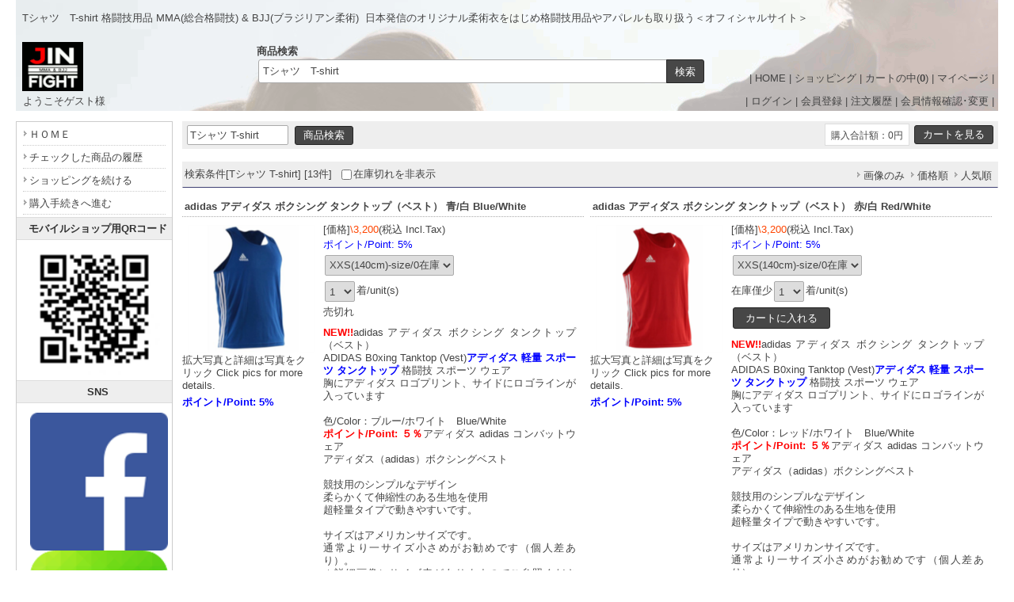

--- FILE ---
content_type: text/html
request_url: https://jinfight.com/adidasjjshop/shop.cgi?class=all&keyword=T%E3%82%B7%E3%83%A3%E3%83%84%E3%80%80T-shirt&superkey=1&FF=0&order=&pic_only=
body_size: 9647
content:
<!DOCTYPE html>
<html lang="ja">
<head>
<meta content="text/html; charset=utf-8" http-equiv='Content-Type'>
<title>Tシャツ　T-shirt | JIN FIGHT 格闘技用品 MMA &amp; BJJ を扱う Official サイト </title>
<meta name="keywords" content="Tシャツ　T-shirt,各種格闘技用品,jiu-jitsu,MMA,bjj,柔術衣,柔術着,カジュアル,パーカー,Tシャツ">
<meta name="description" content="Tシャツ　T-shirt...日本発信のオリジナル各種格闘技用品 道着 防具 MMA &amp; BJJ official site">
<meta http-equiv="Content-Script-Type" content="text/javascript">
<meta content="text/css" http-equiv='Content-Style-Type'>
<link rel="canonical" href="https://jinfight.com/adidasjjshop/shop.cgi?keyword=T%E3%82%B7%E3%83%A3%E3%83%84%E3%80%80T%2Dshirt">
<link href='html/css/top_mypage.css' type='text/css' rel='stylesheet'>
<link href='html/css/menu_header.css' type='text/css' rel='stylesheet'>
<link href='html/css/cart_base.css' type='text/css' rel='stylesheet'>
<link href='html/css/goods_customize.css' type='text/css' rel='stylesheet'>
<link href='html/css/class_container.css' type='text/css' rel='stylesheet'>
<link href='html/css/detail_customize.css' type='text/css' rel='stylesheet'>
<link href='html/css/detail_container.css' type='text/css' rel='stylesheet'>
<link href='html/css/top_container2.css' type='text/css' rel='stylesheet'>
<link href='html/css/order_form.css' type='text/css' rel='stylesheet'>

<link rel="stylesheet" type="text/css" href="nivo-slider/themes/default/default.css" media="all">
<link rel="stylesheet" type="text/css" href="nivo-slider/nivo-slider.css" media="all">

<style type='text/css'>

</style>

<link href="./set_class_pl/resize_css.cgi?w=980&m=200" type='text/css' rel='stylesheet'>
<script type="text/javascript" src="lightbox/js/jquery-1.7.2.min.js"></script>
<script type="text/javascript">var jQry=jQuery.noConflict();</script>
<script type="text/javascript" src="./set_class_pl/resize_js.cgi?w=980&r=auto&n=960&x=1600"></script>

</head>
<body bgcolor='#ffffff' marginwidth='0' marginheight="0" leftmargin="0" topmargin="0">

<div id='whole_container'>

<div id='siteHead'>


<div id='pageSlogan'>
<h1>Tシャツ　T-shirt 格闘技用品 MMA(総合格闘技) &amp; BJJ(ブラジリアン柔術)</h1>
<p>日本発信のオリジナル柔術衣をはじめ格闘技用品やアパレルも取り扱う＜オフィシャルサイト＞</p>
</div>

<div id='headerNav'>
| <a href='./'>HOME</a> | 
<a href='https://jinfight.com/adidasjjshop/shop.cgi?pic_only='>ショッピング</a> | 
<a href='https://jinfight.com/adidasjjshop/shop.cgi?order=&amp;class=all&amp;keyword=T%E3%82%B7%E3%83%A3%E3%83%84%E3%80%80T%2Dshirt&amp;superkey=1&amp;FF=0&amp;price_sort=&amp;pic_only=&amp;mode=look'>カートの中(<b>0</b>)</a> | 
<a href='https://jinfight.com/adidasjjshop/shop.cgi?mode=mypage&amp;pic_only='>マイページ</a> |
</div>


<div id="topLogo">
<h2><a href="https://jinfight.com"><img src='html/images/logo.gif' alt="JIN FIGHT 格闘技用品 MMA &amp; BJJ を扱う Official サイト  Tシャツ　T-shirt" border='0'></a></h2>
<p>- www.jinfight.com -</p>
</div>


  <div class="top_kensaku">
   <b>商品検索</b>
   <form name="kensakuForm" method='post' action="https://jinfight.com/adidasjjshop/shop.cgi" style='margin: 0;'>
<input type="text" size="50" name="keyword" value="Tシャツ　T-shirt" class='kensaku'>
<input type="submit" value="検索" class='submit'>
<input type="hidden" name="class" value="all">
<input type="hidden" name="FF" value="0">
<input type="hidden" name="superkey" value="1">
<input type="hidden" name="order" value="">
<input type="hidden" name="price_sort" value="">
<input type="hidden" name="pic_only" value="">
</form>

  </div>

</div>

<div id='member_table'>

<table width='100%' border="0" cellpadding="5" cellspacing="0">
<tr><td width='290' align='left'>
<span style="margin:0 0 0 4px">ようこそゲスト様</span>
</td><td width='690' align='right'>
| <a href="https://jinfight.com/adidasjjshop/entry.cgi?mode=log_in0&amp;order=">ログイン</a> | <a href="https://jinfight.com/adidasjjshop/entry.cgi?mode=add0&amp;order=">会員登録</a> | <a href="https://jinfight.com/adidasjjshop/entry.cgi?mode=ask0&amp;order=">注文履歴</a> | <a href="https://jinfight.com/adidasjjshop/entry.cgi?mode=point0&amp;order=">会員情報確認･変更</a> |
</td></tr>
</table>

</div>

<div id='container'>

<!-- コンテンツ開始 -->
<div id="content">
<table border='0' cellpadding='0' cellspacing='0' width='100%'>
<tr><td align='center'>

<table border='0' cellpadding='0' cellspacing='0' width="770" bgcolor="#ffffff" class='kensaku_table'><tr>
<td align="left">
<form method='post' action="https://jinfight.com/adidasjjshop/shop.cgi" style='margin: 0px;'>
<input type="text" size=20 name="keyword" value="Tシャツ T-shirt" class='kensaku'>
<input type='submit' value="商品検索" class='submit'>
<input type="hidden" name="class" value="all">
<input type="hidden" name="FF" value='0'>
<input type="hidden" name="superkey" value="1">
<input type="hidden" name="order" value="">
<input type="hidden" name='price_sort' value="">
<input type="hidden" name="pic_only" value="">
</form>
</td>
<td align="right">
<form method="post" action="https://jinfight.com/adidasjjshop/shop.cgi" style='margin: 0px;'>
<input type="hidden" name="order" value="">
<input type="hidden" name="class" value="all">
<input type="hidden" name="keyword" value="Tシャツ　T-shirt">
<input type="hidden" name="superkey" value="1">
<input type="hidden" name='price_sort' value="">
<input type="hidden" name="pic_only" value="">
<input type="hidden" name="mode" value="look">
<table border='0' cellpadding='0' cellspacing='0'><tr><td class='total'><font class="total_text">購入合計額：0円</font></td><td width='4'></td><td><input type='submit' value="カートを見る" class='submit'></td></tr>
</table>
</form>
</td></tr></table><br>
<style type='text/css'>
.TimeSale{
	display:inline-block;background-color:#cc0c39;
	color:#fff;	border:0px solid #ccc;padding:3px 5px 2px;
	margin:1px 10px 1px 0px;border-radius:3px;
}
.SaleTime{}
.price_label{
	display:inline-block;background-color:#eee;color:#000;
	border:1px solid #e4e4e4;padding:4px 10px 1px 10px;
	margin:1px 5px 1px 0px;border-radius:3px;
}
</style>
<table cellspacing='0' cellpadding='0' border='0' width="770" bgcolor="#ffffff" class='kensaku_table2' style="border-bottom:1px solid #3f4073;margin-bottom:12px;"><tr>
<td>検索条件[Tシャツ T-shirt] [13件]<span style='display:inline-block;margin-left:10px'><input type='checkbox' value='' onclick="location.href='shop.cgi?class=all&amp;keyword=T%E3%82%B7%E3%83%A3%E3%83%84%E3%80%80T%2Dshirt&amp;FF=0&amp;price_sort=&amp;pic_only=&amp;zk=1'">在庫切れを非表示</span></td>
<td align='right'>
<table cellspacing='0' cellpadding='0' border='0' bgcolor="#ffffff" class='kensaku_table2'><tr>
<td align="center" style='padding-left: 3px;padding-right: 4px;'><a href="https://jinfight.com/adidasjjshop/shop.cgi?order=&amp;class=all&amp;keyword=T%E3%82%B7%E3%83%A3%E3%83%84%E3%80%80T%2Dshirt&amp;FF=0&amp;price_sort=&amp;pic_only=1"><font class='link_button'>画像のみ</font></a></td>
<td align='center' style='padding-left: 3px;padding-right: 4px;'><a href="https://jinfight.com/adidasjjshop/shop.cgi?order=&amp;class=all&amp;keyword=T%E3%82%B7%E3%83%A3%E3%83%84%E3%80%80T%2Dshirt&amp;FF=0&amp;price_sort=1&amp;pic_only="><font class='link_button'>価格順</font></a></td>

<td align='center' style='padding-left: 3px;padding-right: 0px;'><a href="https://jinfight.com/adidasjjshop/shop.cgi?order=&amp;class=all&amp;keyword=T%E3%82%B7%E3%83%A3%E3%83%84%E3%80%80T%2Dshirt&amp;FF=0&amp;price_sort=4&amp;pic_only="><font class='link_button'>人気順</font></a></td>
</tr></table>

</td></tr></table>
<table cellpadding="0" cellspacing="0" bordercolordark="#ffffff" bordercolorlight="#ffffff" border="0" width="770">
<tr><td valign='top'><div class='goods_customize'>

<h2><strong>adidas アディダス ボクシング タンクトップ（ベスト） 青/白 Blue/White</strong></h2>

<div class='goodsLeft'>
<a href="https://jinfight.com/adidasjjshop/shop.cgi?order=&amp;class=all&amp;keyword=T%E3%82%B7%E3%83%A3%E3%83%84%E3%80%80T%2Dshirt&amp;FF=0&amp;price_sort=&amp;pic_only=&amp;mode=p_wide&amp;id=255&amp;superkey=1"><img src="./convert.cgi?src=./m_image/255.png&amp;w=162&amp;h=&amp;type=" border='0' align="middle" alt="adidas アディダス ボクシング タンクトップ（ベスト） 青/白 Blue/White [ad-tanktop-boxing-vest-22-blwh]" width="162"></a>
拡大写真と詳細は写真をクリック
Click pics for more details.
<p><font color='#0000ff'><strong>ポイント/Point: 5%</strong></font></p>

<div style='margin-top:5px;margin-left:15px;'></div>
</div>

<div class='goodsRight'>
<form action='./shop.cgi' method='post'>
<ul>
<li>[価格]<font color='#ff4500'>\3,200</font>(税込 Incl.Tax)</li>
<li><font color='#0000ff'>ポイント/Point: 5%</font></li>
<li><select name='op1'><option value='XXS(140cm)'>XXS(140cm)-size/0在庫</option>
<option value='XS(150cm)'>XS(150cm)-size/0在庫</option>
<option value='S(160cm)'>S(160cm)-size/0在庫</option>
<option value='M(170cm)'>M(170cm)-size/0在庫</option>
<option value='L(180cm)'>L(180cm)-size/0在庫</option>
<option value='XL(190cm)'>XL(190cm)-size/0在庫</option>
</select></li>

<li><select name='amount'><option value="1">1</option><option value="2">2</option><option value="3">3</option><option value="4">4</option><option value="5">5</option><option value="6">6</option><option value="7">7</option><option value="8">8</option><option value="9">9</option><option value="10">10</option><option value="11">11</option><option value="12">12</option></select>着/unit(s)</li>
<li>	売切れ
	<input type='hidden' name='g_no' value="255">
	<input type="hidden" name="class" value="all">
	<input type="hidden" name="FF" value="0">
	<input type="hidden" name="order" value="">
	<input type="hidden" name="keyword" value="Tシャツ　T-shirt">
	<input type="hidden" name='price_sort' value="">
	<input type="hidden" name='pic_only' value="">
	<input type='hidden' name='mode' value='look'>
</li>
</ul>
</form>
<p><font color=red><b>NEW!!</b></font>adidas アディダス ボクシング タンクトップ（ベスト）</b><br>ADIDAS B0xing Tanktop (Vest)<font color=blue><b>アディダス 軽量 スポーツ タンクトップ</b></font> 格闘技 スポーツ ウェア<br>胸にアディダス ロゴプリント、サイドにロゴラインが入っています<br><br>色/Color：ブルー/ホワイト　Blue/White<br><font color=red><b>ポイント/Point: ５％</b></font>アディダス adidas コンバットウェア<br>アディダス（adidas）ボクシングベスト<br><br>競技用のシンプルなデザイン<br>柔らかくて伸縮性のある生地を使用<br>超軽量タイプで動きやすいです。<br><br>サイズはアメリカンサイズです。<br>通常より一サイズ小さめがお勧めです（個人差あり）。<br>＊詳細画像にサイズ表がありますのでご参照ください。</p>
</div>

</div>
</td><td valign='top'><div class='goods_customize'>

<h2><strong>adidas アディダス ボクシング タンクトップ（ベスト） 赤/白 Red/White</strong></h2>

<div class='goodsLeft'>
<a href="https://jinfight.com/adidasjjshop/shop.cgi?order=&amp;class=all&amp;keyword=T%E3%82%B7%E3%83%A3%E3%83%84%E3%80%80T%2Dshirt&amp;FF=0&amp;price_sort=&amp;pic_only=&amp;mode=p_wide&amp;id=256&amp;superkey=1"><img src="./convert.cgi?src=./m_image/256.png&amp;w=162&amp;h=&amp;type=" border='0' align="middle" alt="adidas アディダス ボクシング タンクトップ（ベスト） 赤/白 Red/White [ad-tanktop-boxing-vest-22-rdwh]" width="162"></a>
拡大写真と詳細は写真をクリック
Click pics for more details.
<p><font color='#0000ff'><strong>ポイント/Point: 5%</strong></font></p>

<div style='margin-top:5px;margin-left:15px;'></div>
</div>

<div class='goodsRight'>
<form action='./shop.cgi' method='post'>
<ul>
<li>[価格]<font color='#ff4500'>\3,200</font>(税込 Incl.Tax)</li>
<li><font color='#0000ff'>ポイント/Point: 5%</font></li>
<li><select name='op1'><option value='XXS(140cm)'>XXS(140cm)-size/0在庫</option>
<option value='XS(150cm)'>XS(150cm)-size/1在庫</option>
<option value='S(160cm)'>S(160cm)-size/0在庫</option>
<option value='M(170cm)'>M(170cm)-size/0在庫</option>
<option value='L(180cm)'>L(180cm)-size/0在庫</option>
<option value='XL(190cm)'>XL(190cm)-size/0在庫</option>
</select></li>

<li>在庫僅少<select name='amount'><option value="1">1</option><option value="2">2</option><option value="3">3</option><option value="4">4</option><option value="5">5</option><option value="6">6</option><option value="7">7</option><option value="8">8</option><option value="9">9</option><option value="10">10</option><option value="11">11</option><option value="12">12</option></select>着/unit(s)</li>
<li>	<input type='submit' style='height:27px;padding:5px 15px;' value='カートに入れる' class='submit'>
	<input type='hidden' name='g_no' value="256">
	<input type="hidden" name="class" value="all">
	<input type="hidden" name="FF" value="0">
	<input type="hidden" name="order" value="">
	<input type="hidden" name="keyword" value="Tシャツ　T-shirt">
	<input type="hidden" name='price_sort' value="">
	<input type="hidden" name='pic_only' value="">
	<input type='hidden' name='mode' value='look'>
</li>
</ul>
</form>
<p><font color=red><b>NEW!!</b></font>adidas アディダス ボクシング タンクトップ（ベスト）</b><br>ADIDAS B0xing Tanktop (Vest)<font color=blue><b>アディダス 軽量 スポーツ タンクトップ</b></font> 格闘技 スポーツ ウェア<br>胸にアディダス ロゴプリント、サイドにロゴラインが入っています<br><br>色/Color：レッド/ホワイト　Blue/White<br><font color=red><b>ポイント/Point: ５％</b></font>アディダス adidas コンバットウェア<br>アディダス（adidas）ボクシングベスト<br><br>競技用のシンプルなデザイン<br>柔らかくて伸縮性のある生地を使用<br>超軽量タイプで動きやすいです。<br><br>サイズはアメリカンサイズです。<br>通常より一サイズ小さめがお勧めです（個人差あり）。<br>＊詳細画像にサイズ表がありますのでご参照ください。</p>
</div>

</div>
</td></tr><tr><td valign='top'><div class='goods_customize'>

<h2><strong>adidas アディダス Ultra Light Tシャツ 黒/白 Black/White</strong></h2>

<div class='goodsLeft'>
<a href="https://jinfight.com/adidasjjshop/shop.cgi?order=&amp;class=all&amp;keyword=T%E3%82%B7%E3%83%A3%E3%83%84%E3%80%80T%2Dshirt&amp;FF=0&amp;price_sort=&amp;pic_only=&amp;mode=p_wide&amp;id=177&amp;superkey=1"><img src="./convert.cgi?src=./m_image/177.jpg&amp;w=162&amp;h=&amp;type=" border='0' align="middle" alt="adidas アディダス Ultra Light Tシャツ 黒/白 Black/White [ad-t-ultra-light-19-bkwh]" width="162"></a>
拡大写真と詳細は写真をクリック
Click pics for more details.
<p><font color='#0000ff'><strong>ポイント/Point: 5%</strong></font></p>

<div style='margin-top:5px;margin-left:15px;'></div>
</div>

<div class='goodsRight'>
<form action='./shop.cgi' method='post'>
<ul>
<li>[価格]<font color='#ff4500'>\2,480</font>(税込 Incl.Tax)</li>
<li><font color='#0000ff'>ポイント/Point: 5%</font></li>
<li><select name='op1'><option value='XS'>XS-size/0在庫</option>
<option value='S'>S-size/0在庫</option>
<option value='M'>M-size/0在庫</option>
<option value='L'>L-size/0在庫</option>
<option value='XL'>XL-size/0在庫</option>
</select></li>

<li><select name='amount'><option value="1">1</option><option value="2">2</option><option value="3">3</option><option value="4">4</option><option value="5">5</option><option value="6">6</option><option value="7">7</option><option value="8">8</option><option value="9">9</option><option value="10">10</option><option value="11">11</option><option value="12">12</option></select>着/unit(s)</li>
<li>	売切れ
	<input type='hidden' name='g_no' value="177">
	<input type="hidden" name="class" value="all">
	<input type="hidden" name="FF" value="0">
	<input type="hidden" name="order" value="">
	<input type="hidden" name="keyword" value="Tシャツ　T-shirt">
	<input type="hidden" name='price_sort' value="">
	<input type="hidden" name='pic_only' value="">
	<input type='hidden' name='mode' value='look'>
</li>
</ul>
</form>
<p><font color=red><b>NEW!!</b></font>adidas アディダス ウルトラライト Tシャツ</b><br>ADIDAS Ultra Light T-shirts<font color=blue><b>アディダス 軽量 スポーツTシャツ</b></font> 格闘技 スポーツ ウェア<br>袖にアディダス コンバット ロゴプリントがあります<br><br>色/Color：ブラック/ホワイト　Black/White<br><font color=red><b>ポイント/Point: ５％</b></font>アディダス adidas ウルトラライトTシャツ<br>襟にアディダスマーシャルアーツと書いてあります。<br><br>生地の厚さは薄めです。スパンを使用で伸縮性、速乾性に優れています。<br>外側素材：綿95％、スパン5%<br>サイズ：XS、S、M、L、XL<br>カラー：ブラック(袖に白いプリント)<br><br>＊サイズはアジアンサイズになります。日本のサイズより若干大きめです。<br>＊詳細画像にサイズ表がありますのでご参照ください。</p>
</div>

</div>
</td><td valign='top'><div class='goods_customize'>

<h2><strong>adidas アディダス Tシャツ T-shirt [ADIDAS MMA Model] 黒 Black</strong></h2>

<div class='goodsLeft'>
<a href="https://jinfight.com/adidasjjshop/shop.cgi?order=&amp;class=all&amp;keyword=T%E3%82%B7%E3%83%A3%E3%83%84%E3%80%80T%2Dshirt&amp;FF=0&amp;price_sort=&amp;pic_only=&amp;mode=p_wide&amp;id=81&amp;superkey=1"><img src="./convert.cgi?src=./m_image/81.jpg&amp;w=162&amp;h=&amp;type=" border='0' align="middle" alt="adidas アディダス Tシャツ T-shirt [ADIDAS MMA Model] 黒 Black [ad-t-mma-dtd-16-bk]" width="162"></a>
拡大写真と詳細は写真をクリック
Click pics for more details.
<p><font color='#0000ff'><strong>ポイント/Point: 5%</strong></font></p>

<div style='margin-top:5px;margin-left:15px;'></div>
</div>

<div class='goodsRight'>
<form action='./shop.cgi' method='post'>
<ul>
<li>[価格]<font color='#ff4500'>\2,400</font>(税込 Incl.Tax)</li>
<li><font color='#0000ff'>ポイント/Point: 5%</font></li>
<li><select name='op1'><option value='XS'>XS-size/3在庫</option>
<option value='S'>S-size（完売）/0在庫</option>
<option value='M'>M-size（完売）/0在庫</option>
<option value='L'>L-size（完売）/0在庫</option>
<option value='XL'>XL-size（完売）/0在庫</option>
</select></li>

<li>在庫僅少<select name='amount'><option value="1">1</option><option value="2">2</option><option value="3">3</option><option value="4">4</option><option value="5">5</option><option value="6">6</option><option value="7">7</option><option value="8">8</option><option value="9">9</option><option value="10">10</option><option value="11">11</option><option value="12">12</option></select>着/unit(s)</li>
<li>	<input type='submit' style='height:27px;padding:5px 15px;' value='カートに入れる' class='submit'>
	<input type='hidden' name='g_no' value="81">
	<input type="hidden" name="class" value="all">
	<input type="hidden" name="FF" value="0">
	<input type="hidden" name="order" value="">
	<input type="hidden" name="keyword" value="Tシャツ　T-shirt">
	<input type="hidden" name='price_sort' value="">
	<input type="hidden" name='pic_only' value="">
	<input type='hidden' name='mode' value='look'>
</li>
</ul>
</form>
<p><font color=red><b>NEW!!</b></font>adidas アディダス T-shirt</b><br>ADIDAS MMA model　　<font color=blue><b>フロントプリントです</b></font><br>綿100% Cotton<br>色/Color：ブラック/Black<br><font color=red><b>ポイント/Point: ５％</b></font></p>
</div>

</div>
</td></tr><tr><td valign='top'><div class='goods_customize'>

<h2><strong>adidas アディダス MMA Tシャツ T-shirt [Defend The Takedown] 白 White</strong></h2>

<div class='goodsLeft'>
<a href="https://jinfight.com/adidasjjshop/shop.cgi?order=&amp;class=all&amp;keyword=T%E3%82%B7%E3%83%A3%E3%83%84%E3%80%80T%2Dshirt&amp;FF=0&amp;price_sort=&amp;pic_only=&amp;mode=p_wide&amp;id=200&amp;superkey=1"><img src="./convert.cgi?src=./m_image/200.jpg&amp;w=162&amp;h=&amp;type=" border='0' align="middle" alt="adidas アディダス MMA Tシャツ T-shirt [Defend The Takedown] 白 White [ad-t-mma-defendthetakedown-wh]" width="162"></a>
拡大写真と詳細は写真をクリック
Click pics for more details.
<p><font color='#0000ff'><strong>ポイント/Point: 5%</strong></font></p>

<div style='margin-top:5px;margin-left:15px;'></div>
</div>

<div class='goodsRight'>
<form action='./shop.cgi' method='post'>
<ul>
<li>[価格]<font color='#ff4500'>\2,400</font>(税込 Incl.Tax)</li>
<li><font color='#0000ff'>ポイント/Point: 5%</font></li>
<li><select name='op1'><option value='M'>M-size/0在庫</option>
</select></li>

<li><select name='amount'><option value="1">1</option><option value="2">2</option><option value="3">3</option><option value="4">4</option><option value="5">5</option><option value="6">6</option><option value="7">7</option><option value="8">8</option><option value="9">9</option><option value="10">10</option><option value="11">11</option><option value="12">12</option></select>着/unit(s)</li>
<li>	売切れ
	<input type='hidden' name='g_no' value="200">
	<input type="hidden" name="class" value="all">
	<input type="hidden" name="FF" value="0">
	<input type="hidden" name="order" value="">
	<input type="hidden" name="keyword" value="Tシャツ　T-shirt">
	<input type="hidden" name='price_sort' value="">
	<input type="hidden" name='pic_only' value="">
	<input type='hidden' name='mode' value='look'>
</li>
</ul>
</form>
<p><font color=red><b>NEW!!</b></font>adidas アディダス T-shirt</b><br>ADIDAS MMA  [Defend The Takedown] 白 White <font color=blue><b>フロントとバック両方にプリントがあります。袖先にadidas LOGOが付いています。</b></font><br>綿100% Cotton<br>色/Color：ホワイト(白) /White<br><font color=red><b>ポイント/Point: ５％</b></font><br>*この商品は、限定入荷となるため在庫限りとなります。</p>
</div>

</div>
</td><td valign='top'><div class='goods_customize'>

<h2><strong>adidas アディダス MMA Tシャツ T-shirt [Strike Takedown Submit Repeat] 白 White</strong></h2>

<div class='goodsLeft'>
<a href="https://jinfight.com/adidasjjshop/shop.cgi?order=&amp;class=all&amp;keyword=T%E3%82%B7%E3%83%A3%E3%83%84%E3%80%80T%2Dshirt&amp;FF=0&amp;price_sort=&amp;pic_only=&amp;mode=p_wide&amp;id=202&amp;superkey=1"><img src="./convert.cgi?src=./m_image/202.jpg&amp;w=162&amp;h=&amp;type=" border='0' align="middle" alt="adidas アディダス MMA Tシャツ T-shirt [Strike Takedown Submit Repeat] 白 White [ad-t-mma-striketakedown-wh]" width="162"></a>
拡大写真と詳細は写真をクリック
Click pics for more details.
<p><font color='#0000ff'><strong>ポイント/Point: 5%</strong></font></p>

<div style='margin-top:5px;margin-left:15px;'></div>
</div>

<div class='goodsRight'>
<form action='./shop.cgi' method='post'>
<ul>
<li>[価格]<font color='#ff4500'>\2,400</font>(税込 Incl.Tax)</li>
<li><font color='#0000ff'>ポイント/Point: 5%</font></li>
<li><select name='op1'><option value='M'>M-size/0在庫</option>
</select></li>

<li><select name='amount'><option value="1">1</option><option value="2">2</option><option value="3">3</option><option value="4">4</option><option value="5">5</option><option value="6">6</option><option value="7">7</option><option value="8">8</option><option value="9">9</option><option value="10">10</option><option value="11">11</option><option value="12">12</option></select>着/unit(s)</li>
<li>	売切れ
	<input type='hidden' name='g_no' value="202">
	<input type="hidden" name="class" value="all">
	<input type="hidden" name="FF" value="0">
	<input type="hidden" name="order" value="">
	<input type="hidden" name="keyword" value="Tシャツ　T-shirt">
	<input type="hidden" name='price_sort' value="">
	<input type="hidden" name='pic_only' value="">
	<input type='hidden' name='mode' value='look'>
</li>
</ul>
</form>
<p><font color=red><b>NEW!!</b></font>adidas アディダス T-shirt</b><br>ADIDAS MMA  [ [Strike Takedown Submit Repeat] 白 White <font color=blue><b>フロントプリント。袖先にadidas LOGOが付いています。</b></font><br>綿100% Cotton<br>色/Color：ホワイト(白) /White <br><font color=red><b>ポイント/Point: ５％</b></font><br>*この商品は、限定入荷となるため在庫限りとなります。</p>
</div>

</div>
</td></tr><tr><td valign='top'><div class='goods_customize'>

<h2><strong>adidas アディダス MMA Tシャツ T-shirt [All Day I Dream About Submissions] 黒 Black</strong></h2>

<div class='goodsLeft'>
<a href="https://jinfight.com/adidasjjshop/shop.cgi?order=&amp;class=all&amp;keyword=T%E3%82%B7%E3%83%A3%E3%83%84%E3%80%80T%2Dshirt&amp;FF=0&amp;price_sort=&amp;pic_only=&amp;mode=p_wide&amp;id=204&amp;superkey=1"><img src="./convert.cgi?src=./m_image/204.jpg&amp;w=162&amp;h=&amp;type=" border='0' align="middle" alt="adidas アディダス MMA Tシャツ T-shirt [All Day I Dream About Submissions] 黒 Black [ad-t-mma-allabout-bk]" width="162"></a>
拡大写真と詳細は写真をクリック
Click pics for more details.
<p><font color='#0000ff'><strong>ポイント/Point: 5%</strong></font></p>

<div style='margin-top:5px;margin-left:15px;'></div>
</div>

<div class='goodsRight'>
<form action='./shop.cgi' method='post'>
<ul>
<li>[価格]<font color='#ff4500'>\2,400</font>(税込 Incl.Tax)</li>
<li><font color='#0000ff'>ポイント/Point: 5%</font></li>
<li><select name='op1'><option value='M'>M-size/0在庫</option>
</select></li>

<li><select name='amount'><option value="1">1</option><option value="2">2</option><option value="3">3</option><option value="4">4</option><option value="5">5</option><option value="6">6</option><option value="7">7</option><option value="8">8</option><option value="9">9</option><option value="10">10</option><option value="11">11</option><option value="12">12</option></select>着/unit(s)</li>
<li>	売切れ
	<input type='hidden' name='g_no' value="204">
	<input type="hidden" name="class" value="all">
	<input type="hidden" name="FF" value="0">
	<input type="hidden" name="order" value="">
	<input type="hidden" name="keyword" value="Tシャツ　T-shirt">
	<input type="hidden" name='price_sort' value="">
	<input type="hidden" name='pic_only' value="">
	<input type='hidden' name='mode' value='look'>
</li>
</ul>
</form>
<p><font color=red><b>NEW!!</b></font>adidas アディダス T-shirt</b><br>ADIDAS MMA  [ [All Day I Dream About Submissions] 黒 Black <font color=blue><b>フロントプリント。袖先にadidas LOGOが付いています。</b></font><br>綿100% Cotton<br>色/Color：ブラック(黒) / Black <br><font color=red><b>ポイント/Point: ５％</b></font><br>*この商品は、限定入荷となるため在庫限りとなります。</p>
</div>

</div>
</td><td valign='top'><div class='goods_customize'>

<h2><strong>adidas レディース タンクトップ Training Model ヘザーグレー</strong></h2>

<div class='goodsLeft'>
<a href="https://jinfight.com/adidasjjshop/shop.cgi?order=&amp;class=all&amp;keyword=T%E3%82%B7%E3%83%A3%E3%83%84%E3%80%80T%2Dshirt&amp;FF=0&amp;price_sort=&amp;pic_only=&amp;mode=p_wide&amp;id=254&amp;superkey=1"><img src="./convert.cgi?src=./m_image/254.png&amp;w=162&amp;h=&amp;type=" border='0' align="middle" alt="adidas レディース タンクトップ Training Model ヘザーグレー [ad-tanktop-ladys-heathergrey]" width="162"></a>
拡大写真と詳細は写真をクリック
Click pics for more details.
<p><font color='#0000ff'><strong>ポイント/Point: 5%</strong></font></p>

<div style='margin-top:5px;margin-left:15px;'></div>
</div>

<div class='goodsRight'>
<form action='./shop.cgi' method='post'>
<ul>
<li>[価格]<font color='#ff4500'>\1,980</font>(税込 Incl.Tax)</li>
<li><font color='#0000ff'>ポイント/Point: 5%</font></li>
<li><select name='op1'><option value='M'>M-size/0在庫</option>
</select></li>

<li><select name='amount'><option value="1">1</option><option value="2">2</option><option value="3">3</option><option value="4">4</option><option value="5">5</option><option value="6">6</option><option value="7">7</option><option value="8">8</option><option value="9">9</option><option value="10">10</option><option value="11">11</option><option value="12">12</option></select>着/unit(s)</li>
<li>	売切れ
	<input type='hidden' name='g_no' value="254">
	<input type="hidden" name="class" value="all">
	<input type="hidden" name="FF" value="0">
	<input type="hidden" name="order" value="">
	<input type="hidden" name="keyword" value="Tシャツ　T-shirt">
	<input type="hidden" name='price_sort' value="">
	<input type="hidden" name='pic_only' value="">
	<input type='hidden' name='mode' value='look'>
</li>
</ul>
</form>
<p><font color=red><b>NEW!!</b></font>adidas レディース タンクトップ Training Model ヘザーグレー</b><br>adidas Ladys Tanktop Training Model<font color=blue><b><br>アディダス 女性用 軽量 スポーツ タンクトップ</b></font> 格闘技 スポーツ ウェア<br>胸にアディダス ロゴプリント、サイドにロゴラインが入っています<br><br>色/Color：ヘザーグレー/ショックレッド(ピンク)　Heather Grey/Shock Red(Pink)<br><font color=red><b>ポイント/Point: ５％</b></font>アディダス adidas コンバットウェア<br>アディダス スリーブレスTシャツ Sleeveless T-shirt<br><br>ウエストからボトムへのラインがトレーニング中の動きを妨げない作りとなっており、バックはメッシュ素材を採用し通気性も良いです。<br>柔らかくて伸縮性のある生地を使用<br>超軽量タイプで動きやすいです。<br><br>サイズは欧米サイズです。<br>通常より一サイズ小さめがお勧めです（個人差あり）。</p>
</div>

</div>
</td></tr><tr><td valign='top'><div class='goods_customize'>

<h2><strong>adidas Tシャツ [jiu-jitsu model] ホワイト</strong></h2>

<div class='goodsLeft'>
<a href="https://jinfight.com/adidasjjshop/shop.cgi?order=&amp;class=all&amp;keyword=T%E3%82%B7%E3%83%A3%E3%83%84%E3%80%80T%2Dshirt&amp;FF=0&amp;price_sort=&amp;pic_only=&amp;mode=p_wide&amp;id=17&amp;superkey=1"><img src="./convert.cgi?src=./m_image/17.jpg&amp;w=162&amp;h=&amp;type=" border='0' align="middle" alt="adidas Tシャツ [jiu-jitsu model] ホワイト [ad-t-jj-14-wh]" width="162"></a>
拡大写真と詳細は写真をクリック
Click pics for more details.
<p><font color='#0000ff'><strong>ポイント/Point: 5%</strong></font></p>

<div style='margin-top:5px;margin-left:15px;'></div>
</div>

<div class='goodsRight'>
<form action='./shop.cgi' method='post'>
<ul>
<li>[価格]<font color='#ff4500'>\790</font>(税込 Incl.Tax)</li>
<li><font color='#0000ff'>ポイント/Point: 5%</font></li>
<li><select name='op1'><option value='XS'>XS-size/3在庫</option>
<option value='S'>S-size/0在庫</option>
<option value='M'>M-size（完売）/0在庫</option>
<option value='L'>L-size（完売）/0在庫</option>
<option value='XL'>XL-size/0在庫</option>
</select></li>

<li>在庫僅少<select name='amount'><option value="1">1</option><option value="2">2</option><option value="3">3</option><option value="4">4</option><option value="5">5</option><option value="6">6</option><option value="7">7</option><option value="8">8</option><option value="9">9</option><option value="10">10</option><option value="11">11</option><option value="12">12</option></select>枚</li>
<li>	<input type='submit' style='height:27px;padding:5px 15px;' value='カートに入れる' class='submit'>
	<input type='hidden' name='g_no' value="17">
	<input type="hidden" name="class" value="all">
	<input type="hidden" name="FF" value="0">
	<input type="hidden" name="order" value="">
	<input type="hidden" name="keyword" value="Tシャツ　T-shirt">
	<input type="hidden" name='price_sort' value="">
	<input type="hidden" name='pic_only' value="">
	<input type='hidden' name='mode' value='look'>
</li>
</ul>
</form>
<p><font color=red><b>限界価格の大セール!!!</font> </b><br>adidas アディダス T-shirt</b><br>jiu-jitsu model<br>綿100% Cotton<br>色/Color：ホワイト White<br><font color=red><b>ポイント/Point: ５％</b></font></p>
</div>

</div>
</td><td valign='top'><div class='goods_customize'>

<h2><strong>adidas Tシャツ [jiu-jitsu model] ブラック</strong></h2>

<div class='goodsLeft'>
<a href="https://jinfight.com/adidasjjshop/shop.cgi?order=&amp;class=all&amp;keyword=T%E3%82%B7%E3%83%A3%E3%83%84%E3%80%80T%2Dshirt&amp;FF=0&amp;price_sort=&amp;pic_only=&amp;mode=p_wide&amp;id=18&amp;superkey=1"><img src="./convert.cgi?src=./m_image/18.jpg&amp;w=162&amp;h=&amp;type=" border='0' align="middle" alt="adidas Tシャツ [jiu-jitsu model] ブラック [ad-t-jj-14-bk]" width="162"></a>
拡大写真と詳細は写真をクリック
Click pics for more details.
<p><font color='#0000ff'><strong>ポイント/Point: 5%</strong></font></p>

<div style='margin-top:5px;margin-left:15px;'></div>
</div>

<div class='goodsRight'>
<form action='./shop.cgi' method='post'>
<ul>
<li>[価格]<font color='#ff4500'>\790</font>(税込 Incl.Tax)</li>
<li><font color='#0000ff'>ポイント/Point: 5%</font></li>
<li><select name='op1'><option value='XS'>XS-size/1在庫</option>
<option value='S'>S-size（完売）/0在庫</option>
<option value='M'>M-size（完売）/0在庫</option>
<option value='L'>L-size（完売）/0在庫</option>
<option value='XL'>XL-size（完売）/0在庫</option>
</select></li>

<li>在庫僅少<select name='amount'><option value="1">1</option><option value="2">2</option><option value="3">3</option><option value="4">4</option><option value="5">5</option><option value="6">6</option><option value="7">7</option><option value="8">8</option><option value="9">9</option><option value="10">10</option><option value="11">11</option><option value="12">12</option></select>枚</li>
<li>	<input type='submit' style='height:27px;padding:5px 15px;' value='カートに入れる' class='submit'>
	<input type='hidden' name='g_no' value="18">
	<input type="hidden" name="class" value="all">
	<input type="hidden" name="FF" value="0">
	<input type="hidden" name="order" value="">
	<input type="hidden" name="keyword" value="Tシャツ　T-shirt">
	<input type="hidden" name='price_sort' value="">
	<input type="hidden" name='pic_only' value="">
	<input type='hidden' name='mode' value='look'>
</li>
</ul>
</form>
<p><font color=red><b>限界価格の大セール!!!</font> </b><br>adidas アディダス T-shirt</b><br>jiu-jitsu model<br>綿100% Cotton<br>色/Color：ブラック Black<br><font color=red><b>ポイント/Point: ５％</b></font></p>
</div>

</div>
</td></tr><tr><td valign='top'><div class='goods_customize'>

<h2><strong>adidas Tシャツ [jiu-jitsu model] ブラジリアングリーン</strong></h2>

<div class='goodsLeft'>
<a href="https://jinfight.com/adidasjjshop/shop.cgi?order=&amp;class=all&amp;keyword=T%E3%82%B7%E3%83%A3%E3%83%84%E3%80%80T%2Dshirt&amp;FF=0&amp;price_sort=&amp;pic_only=&amp;mode=p_wide&amp;id=19&amp;superkey=1"><img src="./convert.cgi?src=./m_image/19.jpg&amp;w=162&amp;h=&amp;type=" border='0' align="middle" alt="adidas Tシャツ [jiu-jitsu model] ブラジリアングリーン [ad-t-jj-14-gr]" width="162"></a>
拡大写真と詳細は写真をクリック
Click pics for more details.
<p><font color='#0000ff'><strong>ポイント/Point: 5%</strong></font></p>

<div style='margin-top:5px;margin-left:15px;'></div>
</div>

<div class='goodsRight'>
<form action='./shop.cgi' method='post'>
<ul>
<li>[価格]<font color='#ff4500'>\790</font>(税込 Incl.Tax)</li>
<li><font color='#0000ff'>ポイント/Point: 5%</font></li>
<li><select name='op1'><option value='XS'>XS-size/3在庫</option>
<option value='S'>S-size/2在庫</option>
<option value='M'>M-size（完売）/0在庫</option>
<option value='L'>L-size（完売）/0在庫</option>
<option value='XL'>XL-size/0在庫</option>
</select></li>

<li><select name='amount'><option value="1">1</option><option value="2">2</option><option value="3">3</option><option value="4">4</option><option value="5">5</option><option value="6">6</option><option value="7">7</option><option value="8">8</option><option value="9">9</option><option value="10">10</option><option value="11">11</option><option value="12">12</option></select>枚</li>
<li>	<input type='submit' style='height:27px;padding:5px 15px;' value='カートに入れる' class='submit'>
	<input type='hidden' name='g_no' value="19">
	<input type="hidden" name="class" value="all">
	<input type="hidden" name="FF" value="0">
	<input type="hidden" name="order" value="">
	<input type="hidden" name="keyword" value="Tシャツ　T-shirt">
	<input type="hidden" name='price_sort' value="">
	<input type="hidden" name='pic_only' value="">
	<input type='hidden' name='mode' value='look'>
</li>
</ul>
</form>
<p><font color=red><b>限界価格の大セール!!!</font> </b><br>adidas アディダス T-shirt</b><br>jiu-jitsu model<br>綿100% Cotton<br>色/Color：ブラジリアングリーン Brazillian Green<br><font color=red><b>ポイント/Point: ５％</b></font></p>
</div>

</div>
</td><td valign='top'><div class='goods_customize'>

<h2><strong>[驚きのワンコインセール中！] adidas Tシャツ Kids/Juniors [jiu-jitsu model] ホワイト White</strong></h2>

<div class='goodsLeft'>
<a href="https://jinfight.com/adidasjjshop/shop.cgi?order=&amp;class=all&amp;keyword=T%E3%82%B7%E3%83%A3%E3%83%84%E3%80%80T%2Dshirt&amp;FF=0&amp;price_sort=&amp;pic_only=&amp;mode=p_wide&amp;id=23&amp;superkey=1"><img src="./convert.cgi?src=./m_image/23.jpg&amp;w=162&amp;h=&amp;type=" border='0' align="middle" alt="[驚きのワンコインセール中！] adidas Tシャツ Kids/Juniors [jiu-jitsu model] ホワイト White [ad-t-jr-jj-14-wh]" width="162"></a>
拡大写真と詳細は写真をクリック
Click pics for more details.
<p><font color='#0000ff'><strong>ポイント/Point: 5%</strong></font></p>

<div style='margin-top:5px;margin-left:15px;'></div>
</div>

<div class='goodsRight'>
<form action='./shop.cgi' method='post'>
<ul>
<li>[価格]<font color='#ff4500'>\500</font>(税込 Incl.Tax)</li>
<li><font color='#0000ff'>ポイント/Point: 5%</font></li>
<li><select name='op1'><option value='128'>128-size/5在庫</option>
<option value='140'>140-size/4在庫</option>
<option value='152'>152-size/5在庫</option>
<option value='164'>164-size/1在庫</option>
</select></li>

<li><select name='amount'><option value="1">1</option><option value="2">2</option><option value="3">3</option><option value="4">4</option><option value="5">5</option><option value="6">6</option><option value="7">7</option><option value="8">8</option><option value="9">9</option><option value="10">10</option><option value="11">11</option><option value="12">12</option></select>枚</li>
<li>	<input type='submit' style='height:27px;padding:5px 15px;' value='カートに入れる' class='submit'>
	<input type='hidden' name='g_no' value="23">
	<input type="hidden" name="class" value="all">
	<input type="hidden" name="FF" value="0">
	<input type="hidden" name="order" value="">
	<input type="hidden" name="keyword" value="Tシャツ　T-shirt">
	<input type="hidden" name='price_sort' value="">
	<input type="hidden" name='pic_only' value="">
	<input type='hidden' name='mode' value='look'>
</li>
</ul>
</form>
<p><font color=red><strong>驚きのワンコインセール中!!</strong></font><br><strong>アディダス ジュニア/キッズ Tシャツ jiu-jitsuモデル<br>adidas Junior/Kids T-shirt jiu-jitsu model</strong><br><br>素材/Material： 綿100% Cotton<br>色/Color： ホワイト/White<br><br><font color="blue"><strong>ポイント/Point: ５％</strong></font></p>
</div>

</div>
</td></tr><tr><td valign='top'><div class='goods_customize'>

<h2><strong>[驚きのワンコインセール中！] adidas Tシャツ Kids/Juniors [jiu-jitsu model] ブラック Black</strong></h2>

<div class='goodsLeft'>
<a href="https://jinfight.com/adidasjjshop/shop.cgi?order=&amp;class=all&amp;keyword=T%E3%82%B7%E3%83%A3%E3%83%84%E3%80%80T%2Dshirt&amp;FF=0&amp;price_sort=&amp;pic_only=&amp;mode=p_wide&amp;id=24&amp;superkey=1"><img src="./convert.cgi?src=./m_image/24.jpg&amp;w=162&amp;h=&amp;type=" border='0' align="middle" alt="[驚きのワンコインセール中！] adidas Tシャツ Kids/Juniors [jiu-jitsu model] ブラック Black [ad-t-jr-jj-14-bk]" width="162"></a>
拡大写真と詳細は写真をクリック
Click pics for more details.
<p><font color='#0000ff'><strong>ポイント/Point: 5%</strong></font></p>

<div style='margin-top:5px;margin-left:15px;'></div>
</div>

<div class='goodsRight'>
<form action='./shop.cgi' method='post'>
<ul>
<li>[価格]<font color='#ff4500'>\500</font>(税込 Incl.Tax)</li>
<li><font color='#0000ff'>ポイント/Point: 5%</font></li>
<li><select name='op1'><option value='128'>128-size/0在庫</option>
<option value='140'>140-size/0在庫</option>
<option value='152'>152-size/0在庫</option>
<option value='164'>164-size/0在庫</option>
</select></li>

<li><select name='amount'><option value="1">1</option><option value="2">2</option><option value="3">3</option><option value="4">4</option><option value="5">5</option><option value="6">6</option><option value="7">7</option><option value="8">8</option><option value="9">9</option><option value="10">10</option><option value="11">11</option><option value="12">12</option></select>枚</li>
<li>	売切れ
	<input type='hidden' name='g_no' value="24">
	<input type="hidden" name="class" value="all">
	<input type="hidden" name="FF" value="0">
	<input type="hidden" name="order" value="">
	<input type="hidden" name="keyword" value="Tシャツ　T-shirt">
	<input type="hidden" name='price_sort' value="">
	<input type="hidden" name='pic_only' value="">
	<input type='hidden' name='mode' value='look'>
</li>
</ul>
</form>
<p><font color=red><strong>驚きのワンコインセール中!!</strong></font><br><strong>アディダス ジュニア/キッズ Tシャツ jiu-jitsuモデル<br>adidas Junior/Kids T-shirt jiu-jitsu model</strong><br><br>素材/Material： 綿100% Cotton<br>色/Color： ブラック/Black<br><br><font color="blue"><strong>ポイント/Point: ５％</strong></font></p>
</div>

</div>
</td><td valign='top'>
<table cellpadding="3" cellspacing="0" border="0" width="379" style="margin-bottom:5px;">
    <tr>
      <td width="100%" valign='top' align='center'>　</td>
    </tr>
</table>
</td>
</tr></table><script src="shop_pl/prototype.js" type="text/javascript"></script>
<script type="text/javascript">function myfunc(gno){var url='favorite.cgi';var a=new Ajax.Request(url,{"method":"get","parameters":"favorite="+gno+"&id="+"&t=1766664179",onSuccess:function(request){},onComplete:function(request){document.getElementById('favorite'+gno).innerHTML="追加済み(<a href='https://jinfight.com/adidasjjshop/shopssl.cgi?mode=mypage'>リスト</a>)";},onFailure:function(request){alert('読み込みに失敗しました');},onException:function(request){alert('読み込み中にエラーが発生しました');}});return false;}</script>
<table border="0" width="770" style="border-top:1px solid #7f7f7f;margin:5px 0"><tr><td align="left" width="770"><span style='font-size:85%;'>※商品画像をクリックすると拡大画像と詳細説明のページにすすみます。</span></td></tr></table>
</td></tr></table>

</div>
<!--コンテンツ終了 -->

<!--メニュー開始 -->
<div id="menu">

  <div class="menuLinks">
    <ul><li><a href="https://jinfight.com">ＨＯＭＥ</a></li><li><a href="https://jinfight.com/adidasjjshop/index.cgi?t=10">チェックした商品の履歴</a></li><li><a href="https://jinfight.com/adidasjjshop/shop.cgi?class=all&amp;keyword=T%E3%82%B7%E3%83%A3%E3%83%84%E3%80%80T%2Dshirt&amp;FF=0&amp;order=&amp;pic_only=">ショッピングを続ける</a></li><li><a href="https://jinfight.com/adidasjjshop/shop.cgi?class=all&amp;keyword=T%E3%82%B7%E3%83%A3%E3%83%84%E3%80%80T%2Dshirt&amp;superkey=1&amp;FF=0&amp;order=&amp;mode=look&amp;pic_only=">購入手続きへ進む</a></li></ul>
  </div>
  <div class="menuLinks">
   <center>
   <h2>モバイルショップ用QRコード</h2>
    <img src='./m_image/qrcode-adidasjjshop-mobile-74x74.jpg'></center>
  </div>

  <center>
  <div class="menuLinks">
   <h2>SNS</h2>
  </div>
  <div class="imageLinks">

<a href="https://www.facebook.com/jinfightco/" target="_blank"><img src="./m_image/sns-icon-facebook-140x140.png" width="25" alt="F" border="2"></a>

<a href="https://line.me/R/ti/p/%40prs9211n" target="_blank"><img src="./m_image/sns-icon-line-140x140.png" width="25" alt="L" border="2"></a>

<a href="https://instagram.com/jinfight/" target="_blank"><img src="./m_image/sns-icon-instagram-140x140.png" width="25" alt="I" border="2"></a>

<a href="https://twitter.com/jinadidasjj/" target="_blank"><img src="./m_image/sns-icon-twitter-140x140.png" width="25" alt="T" border="2"></a>

<br>

<a href="https://www.youtube.com/channel/UCnywsU4zlM62Ds8UvWbjIug" target="_blank"><img src="./m_image/sns-icon-youtube-140x140.png" width="25" alt="Y" border="2"></a>

<a href="https://mixi.jp/show_friend.pl?id=65465517" target="_blank"><img src="./m_image/sns-icon-mixi-140x140.png" width="25" alt="M" border="2"></a>

<a href="https://www.jinfight.com/adidasjjblog/?feed=rss2" target="_blank"><img src="./m_image/sns-icon-feed-140x140.png" width="25" alt="B" border="2"></a><br>

  </div>
  </center>

  <div class="menuLinks">
   <h2>商品カテゴリー</h2>
   <ul><li><a href="https://jinfight.com/adidasjjshop/shop.cgi?class=all&amp;keyword=&amp;superkey=1&amp;FF=0&amp;order=&amp;pic_only=">全商品</a></li><li><a href="https://jinfight.com/adidasjjshop/shop.cgi?class=all&amp;keyword=%E6%9F%94%E8%A1%93%E8%A1%A3%E3%80%80Jiu%2DJitsu%20Gi%2FKimono&amp;superkey=1&amp;FF=0&amp;order=&amp;pic_only=">柔術衣　Jiu-Jitsu Gi/Kimono</a></li><li><a href="https://jinfight.com/adidasjjshop/shop.cgi?class=all&amp;keyword=%E7%A9%BA%E6%89%8B%E7%9D%80%E3%80%80Karate%20Gi&amp;superkey=1&amp;FF=0&amp;order=&amp;pic_only=">空手着　Karate Gi</a></li><li><a href="https://jinfight.com/adidasjjshop/shop.cgi?class=all&amp;keyword=%E5%B8%AF%E3%80%80Belt%E3%80%80Faixa&amp;superkey=1&amp;FF=0&amp;order=&amp;pic_only=">帯　Belt　Faixa</a></li><li><a href="https://jinfight.com/adidasjjshop/shop.cgi?class=all&amp;keyword=%E3%82%B0%E3%83%AD%E3%83%BC%E3%83%96%E3%80%80Gloves&amp;superkey=1&amp;FF=0&amp;order=&amp;pic_only=">グローブ　Gloves</a></li><li><a href="https://jinfight.com/adidasjjshop/shop.cgi?class=all&amp;keyword=%E3%83%97%E3%83%AD%E3%83%86%E3%82%AF%E3%82%BF%E3%83%BC%E3%80%80Protector&amp;superkey=1&amp;FF=0&amp;order=&amp;pic_only=">プロテクター　Protector</a></li><li><a href="https://jinfight.com/adidasjjshop/shop.cgi?class=all&amp;keyword=%E3%83%9F%E3%83%83%E3%83%88%E3%80%80Mitt%2FPad&amp;superkey=1&amp;FF=0&amp;order=&amp;pic_only=">ミット　Mitt/Pad</a></li><li><a href="https://jinfight.com/adidasjjshop/shop.cgi?class=all&amp;keyword=%E3%83%88%E3%83%AC%E3%83%BC%E3%83%8B%E3%83%B3%E3%82%B0%E3%82%B0%E3%83%83%E3%82%BA%E3%80%80Training%20Equipment&amp;superkey=1&amp;FF=0&amp;order=&amp;pic_only=">トレーニンググッズ　Training Equipment</a></li><li><a href="https://jinfight.com/adidasjjshop/shop.cgi?class=all&amp;keyword=%E3%83%A9%E3%83%83%E3%82%B7%E3%83%A5%E3%82%AC%E3%83%BC%E3%83%89%E3%80%80Rashguard&amp;superkey=1&amp;FF=0&amp;order=&amp;pic_only=">ラッシュガード　Rashguard</a></li><li><a href="https://jinfight.com/adidasjjshop/shop.cgi?class=all&amp;keyword=%E3%83%95%E3%82%A1%E3%82%A4%E3%83%88%E3%82%B7%E3%83%A7%E3%83%BC%E3%83%84%E3%80%80Fight%20Shorts&amp;superkey=1&amp;FF=0&amp;order=&amp;pic_only=">ファイトショーツ　Fight Shorts</a></li><li><a href="https://jinfight.com/adidasjjshop/shop.cgi?class=all&amp;keyword=%E3%82%B7%E3%83%A5%E3%83%BC%E3%82%BA%E3%80%80Footwear&amp;superkey=1&amp;FF=0&amp;order=&amp;pic_only=">シューズ　Footwear</a></li><li><a href="https://jinfight.com/adidasjjshop/shop.cgi?class=all&amp;keyword=T%E3%82%B7%E3%83%A3%E3%83%84%E3%80%80T%2Dshirt&amp;superkey=1&amp;FF=0&amp;order=&amp;pic_only=">Tシャツ　T-shirt</a></li><li><a href="https://jinfight.com/adidasjjshop/shop.cgi?class=all&amp;keyword=%E3%83%91%E3%83%BC%E3%82%AB%E3%83%BC%E3%80%80Hoodie&amp;superkey=1&amp;FF=0&amp;order=&amp;pic_only=">パーカー　Hoodie</a></li><li><a href="https://jinfight.com/adidasjjshop/shop.cgi?class=all&amp;keyword=%E3%82%B8%E3%83%A3%E3%83%BC%E3%82%B8%E3%82%B8%E3%83%A3%E3%82%B1%E3%83%83%E3%83%88%E3%80%80Jacket&amp;superkey=1&amp;FF=0&amp;order=&amp;pic_only=">ジャージジャケット　Jacket</a></li><li><a href="https://jinfight.com/adidasjjshop/shop.cgi?class=all&amp;keyword=%E3%83%9C%E3%83%88%E3%83%A0%E3%82%B9%E3%80%80Pants&amp;superkey=1&amp;FF=0&amp;order=&amp;pic_only=">ボトムス　Pants</a></li><li><a href="https://jinfight.com/adidasjjshop/shop.cgi?class=all&amp;keyword=%E3%82%BB%E3%83%83%E3%83%88%E3%82%A2%E3%83%83%E3%83%97%E3%80%80Suit&amp;superkey=1&amp;FF=0&amp;order=&amp;pic_only=">セットアップ　Suit</a></li><li><a href="https://jinfight.com/adidasjjshop/shop.cgi?class=all&amp;keyword=%E3%83%87%E3%82%A4%E3%83%91%E3%83%83%E3%82%AF%2F%E3%83%90%E3%83%83%E3%82%B0%E3%80%80Backpack%2FBag&amp;superkey=1&amp;FF=0&amp;order=&amp;pic_only=">デイパック/バッグ　Backpack/Bag</a></li><li><a href="https://jinfight.com/adidasjjshop/shop.cgi?class=all&amp;keyword=%E3%81%9D%E3%81%AE%E4%BB%96%2F%E5%B0%8F%E7%89%A9%E3%80%80Accessories%2FOthers&amp;superkey=1&amp;FF=0&amp;order=&amp;pic_only=">その他/小物　Accessories/Others</a></li><li><a href="https://jinfight.com/adidasjjshop/shop.cgi?class=all&amp;keyword=%E3%82%BB%E3%83%BC%E3%83%AB%E3%80%80Sale&amp;superkey=1&amp;FF=0&amp;order=&amp;pic_only=">セール　Sale</a></li></ul> 
  </div>
  <div class="menuLinks"></div>
  <div class="menuLinks">
   <h2>アダルト/キッズ・ジュニア別</h2>
    <ul id='HoverMenu'><li><a href="https://jinfight.com/adidasjjshop/shop.cgi?class=0&amp;keyword=&amp;superkey=1&amp;FF=0&amp;order=&amp;pic_only=">ADULT アダルト</a></li><li class='HoverLi'><div class='HoverWidth3'><h4>ADULT アダルト</h4><ul><li style='background-image:none;'><a href="https://jinfight.com/adidasjjshop/shop.cgi?class=0%2F0&amp;keyword=&amp;superkey=1&amp;FF=0&amp;order=&amp;pic_only=" style='background-image:none;'><span class='menubar'></span>柔術衣 BJJ Gi</a></li><li style='background-image:none;'><a href="https://jinfight.com/adidasjjshop/shop.cgi?class=0%2F1&amp;keyword=&amp;superkey=1&amp;FF=0&amp;order=&amp;pic_only=" style='background-image:none;'><span class='menubar'></span>空手着 Karate Gi</a></li><li style='background-image:none;'><a href="https://jinfight.com/adidasjjshop/shop.cgi?class=0%2F2&amp;keyword=&amp;superkey=1&amp;FF=0&amp;order=&amp;pic_only=" style='background-image:none;'><span class='menubar'></span>帯 Belt</a></li><li style='background-image:none;'><a href="https://jinfight.com/adidasjjshop/shop.cgi?class=0%2F3&amp;keyword=&amp;superkey=1&amp;FF=0&amp;order=&amp;pic_only=" style='background-image:none;'><span class='menubar'></span>グローブ Gloves</a></li><li style='background-image:none;'><a href="https://jinfight.com/adidasjjshop/shop.cgi?class=0%2F4&amp;keyword=&amp;superkey=1&amp;FF=0&amp;order=&amp;pic_only=" style='background-image:none;'><span class='menubar'></span>プロテクター Protector</a></li></ul><ul><li style='background-image:none;'><a href="https://jinfight.com/adidasjjshop/shop.cgi?class=0%2F5&amp;keyword=&amp;superkey=1&amp;FF=0&amp;order=&amp;pic_only=" style='background-image:none;'><span class='menubar'></span>トレーニンググッズ Training Equipment</a></li><li style='background-image:none;'><a href="https://jinfight.com/adidasjjshop/shop.cgi?class=0%2F6&amp;keyword=&amp;superkey=1&amp;FF=0&amp;order=&amp;pic_only=" style='background-image:none;'><span class='menubar'></span>ラッシュガード Rashguard</a></li><li style='background-image:none;'><a href="https://jinfight.com/adidasjjshop/shop.cgi?class=0%2F7&amp;keyword=&amp;superkey=1&amp;FF=0&amp;order=&amp;pic_only=" style='background-image:none;'><span class='menubar'></span>ファイトショーツ Fight Shorts</a></li><li style='background-image:none;'><a href="https://jinfight.com/adidasjjshop/shop.cgi?class=0%2F8&amp;keyword=&amp;superkey=1&amp;FF=0&amp;order=&amp;pic_only=" style='background-image:none;'><span class='menubar'></span>シューズ Footwear</a></li><li style='background-image:none;'><a href="https://jinfight.com/adidasjjshop/shop.cgi?class=0%2F9&amp;keyword=&amp;superkey=1&amp;FF=0&amp;order=&amp;pic_only=" style='background-image:none;'><span class='menubar'></span>Tシャツ T-shirt</a></li></ul><ul><li style='background-image:none;'><a href="https://jinfight.com/adidasjjshop/shop.cgi?class=0%2F10&amp;keyword=&amp;superkey=1&amp;FF=0&amp;order=&amp;pic_only=" style='background-image:none;'><span class='menubar'></span>パーカー Hoodie</a></li><li style='background-image:none;'><a href="https://jinfight.com/adidasjjshop/shop.cgi?class=0%2F11&amp;keyword=&amp;superkey=1&amp;FF=0&amp;order=&amp;pic_only=" style='background-image:none;'><span class='menubar'></span>ジャージジャケット Jacket</a></li><li style='background-image:none;'><a href="https://jinfight.com/adidasjjshop/shop.cgi?class=0%2F12&amp;keyword=&amp;superkey=1&amp;FF=0&amp;order=&amp;pic_only=" style='background-image:none;'><span class='menubar'></span>ボトムス Pants</a></li><li style='background-image:none;'><a href="https://jinfight.com/adidasjjshop/shop.cgi?class=0%2F13&amp;keyword=&amp;superkey=1&amp;FF=0&amp;order=&amp;pic_only=" style='background-image:none;'><span class='menubar'></span>セットアップ Suits</a></li></ul></div></li><li><a href="https://jinfight.com/adidasjjshop/shop.cgi?class=1&amp;keyword=&amp;superkey=1&amp;FF=0&amp;order=&amp;pic_only=">KIDS キッズ・ジュニア</a></li><li class='HoverLi'><div class='HoverWidth2'><h4>KIDS キッズ・ジュニア</h4><ul><li style='background-image:none;'><a href="https://jinfight.com/adidasjjshop/shop.cgi?class=1%2F0&amp;keyword=&amp;superkey=1&amp;FF=0&amp;order=&amp;pic_only=" style='background-image:none;'><span class='menubar'></span>柔術衣 Kids BJJ Gi</a></li><li style='background-image:none;'><a href="https://jinfight.com/adidasjjshop/shop.cgi?class=1%2F1&amp;keyword=&amp;superkey=1&amp;FF=0&amp;order=&amp;pic_only=" style='background-image:none;'><span class='menubar'></span>空手着 Kids Karate Gi</a></li><li style='background-image:none;'><a href="https://jinfight.com/adidasjjshop/shop.cgi?class=1%2F2&amp;keyword=&amp;superkey=1&amp;FF=0&amp;order=&amp;pic_only=" style='background-image:none;'><span class='menubar'></span>グローブ Gloves</a></li><li style='background-image:none;'><a href="https://jinfight.com/adidasjjshop/shop.cgi?class=1%2F3&amp;keyword=&amp;superkey=1&amp;FF=0&amp;order=&amp;pic_only=" style='background-image:none;'><span class='menubar'></span>プロテクター サポーター Protector</a></li></ul><ul><li style='background-image:none;'><a href="https://jinfight.com/adidasjjshop/shop.cgi?class=1%2F4&amp;keyword=&amp;superkey=1&amp;FF=0&amp;order=&amp;pic_only=" style='background-image:none;'><span class='menubar'></span>Tシャツ T-shirt</a></li><li style='background-image:none;'><a href="https://jinfight.com/adidasjjshop/shop.cgi?class=1%2F5&amp;keyword=&amp;superkey=1&amp;FF=0&amp;order=&amp;pic_only=" style='background-image:none;'><span class='menubar'></span>パーカー Hoodie</a></li><li style='background-image:none;'><a href="https://jinfight.com/adidasjjshop/shop.cgi?class=1%2F6&amp;keyword=&amp;superkey=1&amp;FF=0&amp;order=&amp;pic_only=" style='background-image:none;'><span class='menubar'></span>帯 Belt</a></li></ul></div></li><li><a href="https://jinfight.com/adidasjjshop/shop.cgi?class=2&amp;keyword=&amp;superkey=1&amp;FF=0&amp;order=&amp;pic_only=">MITT PAD ミット</a></li><li class='HoverLi'><div class='HoverWidth1'><h4>MITT PAD ミット</h4><ul><li style='background-image:none;'><a href="https://jinfight.com/adidasjjshop/shop.cgi?class=2%2F0&amp;keyword=&amp;superkey=1&amp;FF=0&amp;order=&amp;pic_only=" style='background-image:none;'><span class='menubar'></span>パンチングミット Focus Mitt</a></li><li style='background-image:none;'><a href="https://jinfight.com/adidasjjshop/shop.cgi?class=2%2F1&amp;keyword=&amp;superkey=1&amp;FF=0&amp;order=&amp;pic_only=" style='background-image:none;'><span class='menubar'></span>パンチングバッグ Punching Bag</a></li><li style='background-image:none;'><a href="https://jinfight.com/adidasjjshop/shop.cgi?class=2%2F2&amp;keyword=&amp;superkey=1&amp;FF=0&amp;order=&amp;pic_only=" style='background-image:none;'><span class='menubar'></span>キックミット Thai Pad</a></li></ul></div></li><li><a href="https://jinfight.com/adidasjjshop/shop.cgi?class=3&amp;keyword=&amp;superkey=1&amp;FF=0&amp;order=&amp;pic_only=">ACCESSORIES</a></li><li class='HoverLi'><div class='HoverWidth1'><h4>ACCESSORIES</h4><ul><li style='background-image:none;'><a href="https://jinfight.com/adidasjjshop/shop.cgi?class=3%2F0&amp;keyword=&amp;superkey=1&amp;FF=0&amp;order=&amp;pic_only=" style='background-image:none;'><span class='menubar'></span>キャップ ニット帽 Cap Beanie</a></li><li style='background-image:none;'><a href="https://jinfight.com/adidasjjshop/shop.cgi?class=3%2F1&amp;keyword=&amp;superkey=1&amp;FF=0&amp;order=&amp;pic_only=" style='background-image:none;'><span class='menubar'></span>デイパック バッグ　Gear Bag</a></li><li style='background-image:none;'><a href="https://jinfight.com/adidasjjshop/shop.cgi?class=3%2F2&amp;keyword=&amp;superkey=1&amp;FF=0&amp;order=&amp;pic_only=" style='background-image:none;'><span class='menubar'></span>パッチ Patch</a></li><li style='background-image:none;'><a href="https://jinfight.com/adidasjjshop/shop.cgi?class=3%2F3&amp;keyword=&amp;superkey=1&amp;FF=0&amp;order=&amp;pic_only=" style='background-image:none;'><span class='menubar'></span>キーホルダー Key Rings</a></li></ul></div></li></ul> 
  </div>

  <div class="menu_kensaku">
  <b>会員ログイン</b>
    <form name="loginForm" method="post" action="https://jinfight.com/adidasjjshop/entry.cgi" enctype="multipart/form-data">
<input style='ime-mode:disabled;' type="text" name="MayI" value="" class='kensaku'> ＩＤ<br>
<input style='ime-mode:disabled;' type="password" name="HelpYou" value="" class='kensaku'> PASS<br>
<input type="hidden" name="mode" value="log_in1">
<input type="hidden" name="order" value="">
<input type="submit" value="ログイン" class='submit'>
</form>

  </div>
  <div class="menuLinks">
    <ul><li><a href="./form.cgi">お問合せ</a></li><li><a href="https://jinfight.com/adidasjjshop/shop.cgi?mode=howto&amp;order=&amp;pic_only=">購入方法</a></li><li><a href="https://jinfight.com/adidasjjshop/shop.cgi?mode=law&amp;order=&amp;pic_only=">特定商取引法に基づく表示</a></li></ul>
  </div>

<div class="menuLinks">
<h2>Special Links</h2>
</div>

<center>
<div class="imageLinks">
<FONT size=1>(リンク先サイトについてはコンビニ決済対象外の場合があります）</FONT>
<br>
<br>

<A href="https://jinjapan.com" target=_blank><IMG src="https://jinjapan.com/images/jinbanner1.gif" style='width:75px;' border='0' alt="JIN 株式会社"><BR><FONT size=1>JIN Inc. <br>オフィシャルサイト</FONT></A>
<br>
<br>
<A href="https://ryukomma.com" target=_blank><IMG src="https://ryukomma.com/images/ryukobanner1.gif" style='width:90px;' border=0 alt="龍虎 MMA"><BR><FONT size=1>格闘技・武道ショップサイト<br>「龍虎 MMA Shop」</FONT></A>
<br>
<br>
<A href="https://mmarecycle.com" target=_blank><IMG src="https://mmarecycle.com/images/mmarecyclebanner1.gif" style='width:80px;' border=0 alt="MMAアウトレット＆リサイクル"><BR><FONT size=1>格闘技・武道用品<br>アウトレット＆リサイクルショップ<br>「MMAアウトレット＆リサイクル」</FONT></A> 
<br>
<br>
<A href="https://koral.jp" target=_blank><IMG src="https://koral.jp/images/koralbanner1.gif" style='width:110px;' border=0 alt="コラル・ジャパン"><BR><FONT size=1>KORAL オフィシャルサイト<br>「コラル・ジャパン」</FONT></A> 
<br>
<br>
<A href="https://dragonvstiger.com" target=_blank><IMG src="https://dragonvstiger.com/images/dvstbanner1.gif" style='width:90px;' border=0 alt="DvsT Store"><BR><FONT size=1>格闘技・武道のDVDショップ＆道場・ジムデータベースサイト<br>「DvsT Store」</FONT></A> 
<br>
<br>
<A href="https://pointafter.jp" target=_blank><IMG src="https://pointafter.jp/images/pointafterbanner1.gif" style='width:110px;' border=0 alt="POINT AFTER"><BR><FONT size=1>レア＆オリジナルカジュアルストア<br>「ポイントアフター」</FONT></A>
<br>
<br>
<A href="https://coolplanetjp.com" target=_blank><IMG src="https://coolplanetjp.com/images/coolplanetbanner1.gif" style='width:120px;' border=0 alt="クールプラネット"><BR><FONT size=1>輸入雑貨・知育グッズショップ<br>「クールプラネット」</FONT></A> 
<br>
<br>
<A href="https://naturalpx.com" target=_blank><IMG src="https://naturalpx.com/images/npxbanner1.gif" style='width:80px;' border=0 alt="ナチュラルピュアレックス"><BR><FONT size=1>健康食品・グッズショップ<br>「ナチュラルピュアレックス」</FONT></A>
<br>
<br>
<A href="https://hawaiiwinds.com" target=_blank><IMG src="https://hawaiiwinds.com/images/hawaiibanner1.gif" style='width:90px;' border=0 alt="ハワイの風"><BR><FONT size=1>ハワイ好きのコミュニティサイト<br>「ハワイの風」</FONT></A> 

<br>
<br>
<A href="https://koral.jp/koralblog/" target=_blank><font size=2 color=orangered><strong>[KORALブログ]</strong></font><BR><FONT size=1>KORAL JAPANのオフィシャルブログ</FONT></A>
<br>
<br>
<a href='https://ryukomma.com/mgrblog/' target='_blank'><font size=2 color=orangered><strong>[龍虎MMAブログ]</strong></font><BR><FONT size=1>格闘技・武道ショップブログ</FONT></a>
<br>
<br>
<a href='https://mmarecycle.com/blog/' target='_blank'><font size=2 color=orangered><strong>[MMAOutlet&amp;Recycleブログ]</strong></font><BR><FONT size=1>格闘技・武道用品アウトレット＆ユーズドショップブログ</FONT></a>
<br>
<br>
<a href='https://ryukomma.com/hasune/' target='_blank'><font size=2 color=orangered><strong>[龍虎 DvsT ブログ]</strong></font><BR><FONT size=1>格闘技・武道DVDショップ＆道場・ジム・アカデミーデータベースサイトのブログ</FONT></a>
<br>
<br>
<A href="https://pointafter.jp/hcpblog/" target=_blank><font size=2 color=orangered><strong>[ハワイクールポイントブログ]</strong></font><BR><FONT size=1>ハワイの風、CoolPlanet、PointAfter合同ブログ</FONT></A>
<br>
<br>

</div>
</center>


</div>
<!--メニュー終了 -->

</div>



<link href="./carousel/css/carousel_container.css" rel="stylesheet">
<script src="./carousel/carouHistry.js" type="text/javascript"></script>
<div id="carousel_container"></div>
<script type="text/javascript">window.onload=function(){CarouHistry("","");}</script>



<div id='footerLink'>
| <a href='./'>HOME</a> | 
<a href='https://jinfight.com/adidasjjshop/shop.cgi?pic_only='>ショッピング</a> | 
<a href='https://jinfight.com/adidasjjshop/shop.cgi?order=&amp;class=all&amp;keyword=T%E3%82%B7%E3%83%A3%E3%83%84%E3%80%80T%2Dshirt&amp;superkey=1&amp;FF=0&amp;price_sort=&amp;pic_only=&amp;mode=look'>カートの中(<b>0</b>)</a> | 
<a href='https://jinfight.com/adidasjjshop/shop.cgi?mode=mypage&amp;pic_only='>マイページ</a> |
<a href='./index.cgi?display=mobile'>モバイルサイト表示（スマートフォン用）</a> | 
</div>


</div>
<div id="siteFoot">
 (C) JIN FIGHT
</div> 

</body></html>

--- FILE ---
content_type: text/html
request_url: https://jinfight.com/adidasjjshop/shop.cgi?class=all&keyword=T%E3%82%B7%E3%83%A3%E3%83%84%E3%80%80T-shirt&superkey=1&FF=0&order=&pic_only=
body_size: 9665
content:
<!DOCTYPE html>
<html lang="ja">
<head>
<meta content="text/html; charset=utf-8" http-equiv='Content-Type'>
<title>Tシャツ　T-shirt | JIN FIGHT 格闘技用品 MMA &amp; BJJ を扱う Official サイト </title>
<meta name="keywords" content="Tシャツ　T-shirt,各種格闘技用品,jiu-jitsu,MMA,bjj,柔術衣,柔術着,カジュアル,パーカー,Tシャツ">
<meta name="description" content="Tシャツ　T-shirt...日本発信のオリジナル各種格闘技用品 道着 防具 MMA &amp; BJJ official site">
<meta http-equiv="Content-Script-Type" content="text/javascript">
<meta content="text/css" http-equiv='Content-Style-Type'>
<link rel="canonical" href="https://jinfight.com/adidasjjshop/shop.cgi?keyword=T%E3%82%B7%E3%83%A3%E3%83%84%E3%80%80T%2Dshirt">
<link href='html/css/top_mypage.css' type='text/css' rel='stylesheet'>
<link href='html/css/menu_header.css' type='text/css' rel='stylesheet'>
<link href='html/css/cart_base.css' type='text/css' rel='stylesheet'>
<link href='html/css/goods_customize.css' type='text/css' rel='stylesheet'>
<link href='html/css/class_container.css' type='text/css' rel='stylesheet'>
<link href='html/css/detail_customize.css' type='text/css' rel='stylesheet'>
<link href='html/css/detail_container.css' type='text/css' rel='stylesheet'>
<link href='html/css/top_container2.css' type='text/css' rel='stylesheet'>
<link href='html/css/order_form.css' type='text/css' rel='stylesheet'>

<link rel="stylesheet" type="text/css" href="nivo-slider/themes/default/default.css" media="all">
<link rel="stylesheet" type="text/css" href="nivo-slider/nivo-slider.css" media="all">

<style type='text/css'>

</style>

<link href="./set_class_pl/resize_css.cgi?w=1240&m=200" type='text/css' rel='stylesheet'>
<script type="text/javascript" src="lightbox/js/jquery-1.7.2.min.js"></script>
<script type="text/javascript">var jQry=jQuery.noConflict();</script>
<script type="text/javascript" src="./set_class_pl/resize_js.cgi?w=1240&r=auto&n=960&x=1600"></script>

</head>
<body bgcolor='#ffffff' marginwidth='0' marginheight="0" leftmargin="0" topmargin="0">

<div id='whole_container'>

<div id='siteHead'>


<div id='pageSlogan'>
<h1>Tシャツ　T-shirt 格闘技用品 MMA(総合格闘技) &amp; BJJ(ブラジリアン柔術)</h1>
<p>日本発信のオリジナル柔術衣をはじめ格闘技用品やアパレルも取り扱う＜オフィシャルサイト＞</p>
</div>

<div id='headerNav'>
| <a href='./'>HOME</a> | 
<a href='https://jinfight.com/adidasjjshop/shop.cgi?pic_only='>ショッピング</a> | 
<a href='https://jinfight.com/adidasjjshop/shop.cgi?order=&amp;class=all&amp;keyword=T%E3%82%B7%E3%83%A3%E3%83%84%E3%80%80T%2Dshirt&amp;superkey=1&amp;FF=0&amp;price_sort=&amp;pic_only=&amp;mode=look'>カートの中(<b>0</b>)</a> | 
<a href='https://jinfight.com/adidasjjshop/shop.cgi?mode=mypage&amp;pic_only='>マイページ</a> |
</div>


<div id="topLogo">
<h2><a href="https://jinfight.com"><img src='html/images/logo.gif' alt="JIN FIGHT 格闘技用品 MMA &amp; BJJ を扱う Official サイト  Tシャツ　T-shirt" border='0'></a></h2>
<p>- www.jinfight.com -</p>
</div>


  <div class="top_kensaku">
   <b>商品検索</b>
   <form name="kensakuForm" method='post' action="https://jinfight.com/adidasjjshop/shop.cgi" style='margin: 0;'>
<input type="text" size="50" name="keyword" value="Tシャツ　T-shirt" class='kensaku'>
<input type="submit" value="検索" class='submit'>
<input type="hidden" name="class" value="all">
<input type="hidden" name="FF" value="0">
<input type="hidden" name="superkey" value="1">
<input type="hidden" name="order" value="">
<input type="hidden" name="price_sort" value="">
<input type="hidden" name="pic_only" value="">
</form>

  </div>

</div>

<div id='member_table'>

<table width='100%' border="0" cellpadding="5" cellspacing="0">
<tr><td width='290' align='left'>
<span style="margin:0 0 0 4px">ようこそゲスト様</span>
</td><td width='690' align='right'>
| <a href="https://jinfight.com/adidasjjshop/entry.cgi?mode=log_in0&amp;order=">ログイン</a> | <a href="https://jinfight.com/adidasjjshop/entry.cgi?mode=add0&amp;order=">会員登録</a> | <a href="https://jinfight.com/adidasjjshop/entry.cgi?mode=ask0&amp;order=">注文履歴</a> | <a href="https://jinfight.com/adidasjjshop/entry.cgi?mode=point0&amp;order=">会員情報確認･変更</a> |
</td></tr>
</table>

</div>

<div id='container'>

<!-- コンテンツ開始 -->
<div id="content">
<table border='0' cellpadding='0' cellspacing='0' width='100%'>
<tr><td align='center'>

<table border='0' cellpadding='0' cellspacing='0' width="1030" bgcolor="#ffffff" class='kensaku_table'><tr>
<td align="left">
<form method='post' action="https://jinfight.com/adidasjjshop/shop.cgi" style='margin: 0px;'>
<input type="text" size=20 name="keyword" value="Tシャツ T-shirt" class='kensaku'>
<input type='submit' value="商品検索" class='submit'>
<input type="hidden" name="class" value="all">
<input type="hidden" name="FF" value='0'>
<input type="hidden" name="superkey" value="1">
<input type="hidden" name="order" value="">
<input type="hidden" name='price_sort' value="">
<input type="hidden" name="pic_only" value="">
</form>
</td>
<td align="right">
<form method="post" action="https://jinfight.com/adidasjjshop/shop.cgi" style='margin: 0px;'>
<input type="hidden" name="order" value="">
<input type="hidden" name="class" value="all">
<input type="hidden" name="keyword" value="Tシャツ　T-shirt">
<input type="hidden" name="superkey" value="1">
<input type="hidden" name='price_sort' value="">
<input type="hidden" name="pic_only" value="">
<input type="hidden" name="mode" value="look">
<table border='0' cellpadding='0' cellspacing='0'><tr><td class='total'><font class="total_text">購入合計額：0円</font></td><td width='4'></td><td><input type='submit' value="カートを見る" class='submit'></td></tr>
</table>
</form>
</td></tr></table><br>
<style type='text/css'>
.TimeSale{
	display:inline-block;background-color:#cc0c39;
	color:#fff;	border:0px solid #ccc;padding:3px 5px 2px;
	margin:1px 10px 1px 0px;border-radius:3px;
}
.SaleTime{}
.price_label{
	display:inline-block;background-color:#eee;color:#000;
	border:1px solid #e4e4e4;padding:4px 10px 1px 10px;
	margin:1px 5px 1px 0px;border-radius:3px;
}
</style>
<table cellspacing='0' cellpadding='0' border='0' width="1030" bgcolor="#ffffff" class='kensaku_table2' style="border-bottom:1px solid #3f4073;margin-bottom:12px;"><tr>
<td>検索条件[Tシャツ T-shirt] [13件]<span style='display:inline-block;margin-left:10px'><input type='checkbox' value='' onclick="location.href='shop.cgi?class=all&amp;keyword=T%E3%82%B7%E3%83%A3%E3%83%84%E3%80%80T%2Dshirt&amp;FF=0&amp;price_sort=&amp;pic_only=&amp;zk=1'">在庫切れを非表示</span></td>
<td align='right'>
<table cellspacing='0' cellpadding='0' border='0' bgcolor="#ffffff" class='kensaku_table2'><tr>
<td align="center" style='padding-left: 3px;padding-right: 4px;'><a href="https://jinfight.com/adidasjjshop/shop.cgi?order=&amp;class=all&amp;keyword=T%E3%82%B7%E3%83%A3%E3%83%84%E3%80%80T%2Dshirt&amp;FF=0&amp;price_sort=&amp;pic_only=1"><font class='link_button'>画像のみ</font></a></td>
<td align='center' style='padding-left: 3px;padding-right: 4px;'><a href="https://jinfight.com/adidasjjshop/shop.cgi?order=&amp;class=all&amp;keyword=T%E3%82%B7%E3%83%A3%E3%83%84%E3%80%80T%2Dshirt&amp;FF=0&amp;price_sort=1&amp;pic_only="><font class='link_button'>価格順</font></a></td>

<td align='center' style='padding-left: 3px;padding-right: 0px;'><a href="https://jinfight.com/adidasjjshop/shop.cgi?order=&amp;class=all&amp;keyword=T%E3%82%B7%E3%83%A3%E3%83%84%E3%80%80T%2Dshirt&amp;FF=0&amp;price_sort=4&amp;pic_only="><font class='link_button'>人気順</font></a></td>
</tr></table>

</td></tr></table>
<table cellpadding="0" cellspacing="0" bordercolordark="#ffffff" bordercolorlight="#ffffff" border="0" width="1030">
<tr><td valign='top'><div class='goods_customize'>

<h2><strong>adidas アディダス ボクシング タンクトップ（ベスト） 青/白 Blue/White</strong></h2>

<div class='goodsLeft'>
<a href="https://jinfight.com/adidasjjshop/shop.cgi?order=&amp;class=all&amp;keyword=T%E3%82%B7%E3%83%A3%E3%83%84%E3%80%80T%2Dshirt&amp;FF=0&amp;price_sort=&amp;pic_only=&amp;mode=p_wide&amp;id=255&amp;superkey=1"><img src="./convert.cgi?src=./m_image/255.png&amp;w=176&amp;h=&amp;type=" border='0' align="middle" alt="adidas アディダス ボクシング タンクトップ（ベスト） 青/白 Blue/White [ad-tanktop-boxing-vest-22-blwh]" width="176"></a>
拡大写真と詳細は写真をクリック
Click pics for more details.
<p><font color='#0000ff'><strong>ポイント/Point: 5%</strong></font></p>

<div style='margin-top:5px;margin-left:15px;'></div>
</div>

<div class='goodsRight'>
<form action='./shop.cgi' method='post'>
<ul>
<li>[価格]<font color='#ff4500'>\3,200</font>(税込 Incl.Tax)</li>
<li><font color='#0000ff'>ポイント/Point: 5%</font></li>
<li><select name='op1'><option value='XXS(140cm)'>XXS(140cm)-size/0在庫</option>
<option value='XS(150cm)'>XS(150cm)-size/0在庫</option>
<option value='S(160cm)'>S(160cm)-size/0在庫</option>
<option value='M(170cm)'>M(170cm)-size/0在庫</option>
<option value='L(180cm)'>L(180cm)-size/0在庫</option>
<option value='XL(190cm)'>XL(190cm)-size/0在庫</option>
</select></li>

<li><select name='amount'><option value="1">1</option><option value="2">2</option><option value="3">3</option><option value="4">4</option><option value="5">5</option><option value="6">6</option><option value="7">7</option><option value="8">8</option><option value="9">9</option><option value="10">10</option><option value="11">11</option><option value="12">12</option></select>着/unit(s)</li>
<li>	売切れ
	<input type='hidden' name='g_no' value="255">
	<input type="hidden" name="class" value="all">
	<input type="hidden" name="FF" value="0">
	<input type="hidden" name="order" value="">
	<input type="hidden" name="keyword" value="Tシャツ　T-shirt">
	<input type="hidden" name='price_sort' value="">
	<input type="hidden" name='pic_only' value="">
	<input type='hidden' name='mode' value='look'>
</li>
</ul>
</form>
<p><font color=red><b>NEW!!</b></font>adidas アディダス ボクシング タンクトップ（ベスト）</b><br>ADIDAS B0xing Tanktop (Vest)<font color=blue><b>アディダス 軽量 スポーツ タンクトップ</b></font> 格闘技 スポーツ ウェア<br>胸にアディダス ロゴプリント、サイドにロゴラインが入っています<br><br>色/Color：ブルー/ホワイト　Blue/White<br><font color=red><b>ポイント/Point: ５％</b></font>アディダス adidas コンバットウェア<br>アディダス（adidas）ボクシングベスト<br><br>競技用のシンプルなデザイン<br>柔らかくて伸縮性のある生地を使用<br>超軽量タイプで動きやすいです。<br><br>サイズはアメリカンサイズです。<br>通常より一サイズ小さめがお勧めです（個人差あり）。<br>＊詳細画像にサイズ表がありますのでご参照ください。</p>
</div>

</div>
</td><td valign='top'><div class='goods_customize'>

<h2><strong>adidas アディダス ボクシング タンクトップ（ベスト） 赤/白 Red/White</strong></h2>

<div class='goodsLeft'>
<a href="https://jinfight.com/adidasjjshop/shop.cgi?order=&amp;class=all&amp;keyword=T%E3%82%B7%E3%83%A3%E3%83%84%E3%80%80T%2Dshirt&amp;FF=0&amp;price_sort=&amp;pic_only=&amp;mode=p_wide&amp;id=256&amp;superkey=1"><img src="./convert.cgi?src=./m_image/256.png&amp;w=176&amp;h=&amp;type=" border='0' align="middle" alt="adidas アディダス ボクシング タンクトップ（ベスト） 赤/白 Red/White [ad-tanktop-boxing-vest-22-rdwh]" width="176"></a>
拡大写真と詳細は写真をクリック
Click pics for more details.
<p><font color='#0000ff'><strong>ポイント/Point: 5%</strong></font></p>

<div style='margin-top:5px;margin-left:15px;'></div>
</div>

<div class='goodsRight'>
<form action='./shop.cgi' method='post'>
<ul>
<li>[価格]<font color='#ff4500'>\3,200</font>(税込 Incl.Tax)</li>
<li><font color='#0000ff'>ポイント/Point: 5%</font></li>
<li><select name='op1'><option value='XXS(140cm)'>XXS(140cm)-size/0在庫</option>
<option value='XS(150cm)'>XS(150cm)-size/1在庫</option>
<option value='S(160cm)'>S(160cm)-size/0在庫</option>
<option value='M(170cm)'>M(170cm)-size/0在庫</option>
<option value='L(180cm)'>L(180cm)-size/0在庫</option>
<option value='XL(190cm)'>XL(190cm)-size/0在庫</option>
</select></li>

<li>在庫僅少<select name='amount'><option value="1">1</option><option value="2">2</option><option value="3">3</option><option value="4">4</option><option value="5">5</option><option value="6">6</option><option value="7">7</option><option value="8">8</option><option value="9">9</option><option value="10">10</option><option value="11">11</option><option value="12">12</option></select>着/unit(s)</li>
<li>	<input type='submit' style='height:27px;padding:5px 15px;' value='カートに入れる' class='submit'>
	<input type='hidden' name='g_no' value="256">
	<input type="hidden" name="class" value="all">
	<input type="hidden" name="FF" value="0">
	<input type="hidden" name="order" value="">
	<input type="hidden" name="keyword" value="Tシャツ　T-shirt">
	<input type="hidden" name='price_sort' value="">
	<input type="hidden" name='pic_only' value="">
	<input type='hidden' name='mode' value='look'>
</li>
</ul>
</form>
<p><font color=red><b>NEW!!</b></font>adidas アディダス ボクシング タンクトップ（ベスト）</b><br>ADIDAS B0xing Tanktop (Vest)<font color=blue><b>アディダス 軽量 スポーツ タンクトップ</b></font> 格闘技 スポーツ ウェア<br>胸にアディダス ロゴプリント、サイドにロゴラインが入っています<br><br>色/Color：レッド/ホワイト　Blue/White<br><font color=red><b>ポイント/Point: ５％</b></font>アディダス adidas コンバットウェア<br>アディダス（adidas）ボクシングベスト<br><br>競技用のシンプルなデザイン<br>柔らかくて伸縮性のある生地を使用<br>超軽量タイプで動きやすいです。<br><br>サイズはアメリカンサイズです。<br>通常より一サイズ小さめがお勧めです（個人差あり）。<br>＊詳細画像にサイズ表がありますのでご参照ください。</p>
</div>

</div>
</td></tr><tr><td valign='top'><div class='goods_customize'>

<h2><strong>adidas アディダス Ultra Light Tシャツ 黒/白 Black/White</strong></h2>

<div class='goodsLeft'>
<a href="https://jinfight.com/adidasjjshop/shop.cgi?order=&amp;class=all&amp;keyword=T%E3%82%B7%E3%83%A3%E3%83%84%E3%80%80T%2Dshirt&amp;FF=0&amp;price_sort=&amp;pic_only=&amp;mode=p_wide&amp;id=177&amp;superkey=1"><img src="./convert.cgi?src=./m_image/177.jpg&amp;w=176&amp;h=&amp;type=" border='0' align="middle" alt="adidas アディダス Ultra Light Tシャツ 黒/白 Black/White [ad-t-ultra-light-19-bkwh]" width="176"></a>
拡大写真と詳細は写真をクリック
Click pics for more details.
<p><font color='#0000ff'><strong>ポイント/Point: 5%</strong></font></p>

<div style='margin-top:5px;margin-left:15px;'></div>
</div>

<div class='goodsRight'>
<form action='./shop.cgi' method='post'>
<ul>
<li>[価格]<font color='#ff4500'>\2,480</font>(税込 Incl.Tax)</li>
<li><font color='#0000ff'>ポイント/Point: 5%</font></li>
<li><select name='op1'><option value='XS'>XS-size/0在庫</option>
<option value='S'>S-size/0在庫</option>
<option value='M'>M-size/0在庫</option>
<option value='L'>L-size/0在庫</option>
<option value='XL'>XL-size/0在庫</option>
</select></li>

<li><select name='amount'><option value="1">1</option><option value="2">2</option><option value="3">3</option><option value="4">4</option><option value="5">5</option><option value="6">6</option><option value="7">7</option><option value="8">8</option><option value="9">9</option><option value="10">10</option><option value="11">11</option><option value="12">12</option></select>着/unit(s)</li>
<li>	売切れ
	<input type='hidden' name='g_no' value="177">
	<input type="hidden" name="class" value="all">
	<input type="hidden" name="FF" value="0">
	<input type="hidden" name="order" value="">
	<input type="hidden" name="keyword" value="Tシャツ　T-shirt">
	<input type="hidden" name='price_sort' value="">
	<input type="hidden" name='pic_only' value="">
	<input type='hidden' name='mode' value='look'>
</li>
</ul>
</form>
<p><font color=red><b>NEW!!</b></font>adidas アディダス ウルトラライト Tシャツ</b><br>ADIDAS Ultra Light T-shirts<font color=blue><b>アディダス 軽量 スポーツTシャツ</b></font> 格闘技 スポーツ ウェア<br>袖にアディダス コンバット ロゴプリントがあります<br><br>色/Color：ブラック/ホワイト　Black/White<br><font color=red><b>ポイント/Point: ５％</b></font>アディダス adidas ウルトラライトTシャツ<br>襟にアディダスマーシャルアーツと書いてあります。<br><br>生地の厚さは薄めです。スパンを使用で伸縮性、速乾性に優れています。<br>外側素材：綿95％、スパン5%<br>サイズ：XS、S、M、L、XL<br>カラー：ブラック(袖に白いプリント)<br><br>＊サイズはアジアンサイズになります。日本のサイズより若干大きめです。<br>＊詳細画像にサイズ表がありますのでご参照ください。</p>
</div>

</div>
</td><td valign='top'><div class='goods_customize'>

<h2><strong>adidas アディダス Tシャツ T-shirt [ADIDAS MMA Model] 黒 Black</strong></h2>

<div class='goodsLeft'>
<a href="https://jinfight.com/adidasjjshop/shop.cgi?order=&amp;class=all&amp;keyword=T%E3%82%B7%E3%83%A3%E3%83%84%E3%80%80T%2Dshirt&amp;FF=0&amp;price_sort=&amp;pic_only=&amp;mode=p_wide&amp;id=81&amp;superkey=1"><img src="./convert.cgi?src=./m_image/81.jpg&amp;w=176&amp;h=&amp;type=" border='0' align="middle" alt="adidas アディダス Tシャツ T-shirt [ADIDAS MMA Model] 黒 Black [ad-t-mma-dtd-16-bk]" width="176"></a>
拡大写真と詳細は写真をクリック
Click pics for more details.
<p><font color='#0000ff'><strong>ポイント/Point: 5%</strong></font></p>

<div style='margin-top:5px;margin-left:15px;'></div>
</div>

<div class='goodsRight'>
<form action='./shop.cgi' method='post'>
<ul>
<li>[価格]<font color='#ff4500'>\2,400</font>(税込 Incl.Tax)</li>
<li><font color='#0000ff'>ポイント/Point: 5%</font></li>
<li><select name='op1'><option value='XS'>XS-size/3在庫</option>
<option value='S'>S-size（完売）/0在庫</option>
<option value='M'>M-size（完売）/0在庫</option>
<option value='L'>L-size（完売）/0在庫</option>
<option value='XL'>XL-size（完売）/0在庫</option>
</select></li>

<li>在庫僅少<select name='amount'><option value="1">1</option><option value="2">2</option><option value="3">3</option><option value="4">4</option><option value="5">5</option><option value="6">6</option><option value="7">7</option><option value="8">8</option><option value="9">9</option><option value="10">10</option><option value="11">11</option><option value="12">12</option></select>着/unit(s)</li>
<li>	<input type='submit' style='height:27px;padding:5px 15px;' value='カートに入れる' class='submit'>
	<input type='hidden' name='g_no' value="81">
	<input type="hidden" name="class" value="all">
	<input type="hidden" name="FF" value="0">
	<input type="hidden" name="order" value="">
	<input type="hidden" name="keyword" value="Tシャツ　T-shirt">
	<input type="hidden" name='price_sort' value="">
	<input type="hidden" name='pic_only' value="">
	<input type='hidden' name='mode' value='look'>
</li>
</ul>
</form>
<p><font color=red><b>NEW!!</b></font>adidas アディダス T-shirt</b><br>ADIDAS MMA model　　<font color=blue><b>フロントプリントです</b></font><br>綿100% Cotton<br>色/Color：ブラック/Black<br><font color=red><b>ポイント/Point: ５％</b></font></p>
</div>

</div>
</td></tr><tr><td valign='top'><div class='goods_customize'>

<h2><strong>adidas アディダス MMA Tシャツ T-shirt [Defend The Takedown] 白 White</strong></h2>

<div class='goodsLeft'>
<a href="https://jinfight.com/adidasjjshop/shop.cgi?order=&amp;class=all&amp;keyword=T%E3%82%B7%E3%83%A3%E3%83%84%E3%80%80T%2Dshirt&amp;FF=0&amp;price_sort=&amp;pic_only=&amp;mode=p_wide&amp;id=200&amp;superkey=1"><img src="./convert.cgi?src=./m_image/200.jpg&amp;w=176&amp;h=&amp;type=" border='0' align="middle" alt="adidas アディダス MMA Tシャツ T-shirt [Defend The Takedown] 白 White [ad-t-mma-defendthetakedown-wh]" width="176"></a>
拡大写真と詳細は写真をクリック
Click pics for more details.
<p><font color='#0000ff'><strong>ポイント/Point: 5%</strong></font></p>

<div style='margin-top:5px;margin-left:15px;'></div>
</div>

<div class='goodsRight'>
<form action='./shop.cgi' method='post'>
<ul>
<li>[価格]<font color='#ff4500'>\2,400</font>(税込 Incl.Tax)</li>
<li><font color='#0000ff'>ポイント/Point: 5%</font></li>
<li><select name='op1'><option value='M'>M-size/0在庫</option>
</select></li>

<li><select name='amount'><option value="1">1</option><option value="2">2</option><option value="3">3</option><option value="4">4</option><option value="5">5</option><option value="6">6</option><option value="7">7</option><option value="8">8</option><option value="9">9</option><option value="10">10</option><option value="11">11</option><option value="12">12</option></select>着/unit(s)</li>
<li>	売切れ
	<input type='hidden' name='g_no' value="200">
	<input type="hidden" name="class" value="all">
	<input type="hidden" name="FF" value="0">
	<input type="hidden" name="order" value="">
	<input type="hidden" name="keyword" value="Tシャツ　T-shirt">
	<input type="hidden" name='price_sort' value="">
	<input type="hidden" name='pic_only' value="">
	<input type='hidden' name='mode' value='look'>
</li>
</ul>
</form>
<p><font color=red><b>NEW!!</b></font>adidas アディダス T-shirt</b><br>ADIDAS MMA  [Defend The Takedown] 白 White <font color=blue><b>フロントとバック両方にプリントがあります。袖先にadidas LOGOが付いています。</b></font><br>綿100% Cotton<br>色/Color：ホワイト(白) /White<br><font color=red><b>ポイント/Point: ５％</b></font><br>*この商品は、限定入荷となるため在庫限りとなります。</p>
</div>

</div>
</td><td valign='top'><div class='goods_customize'>

<h2><strong>adidas アディダス MMA Tシャツ T-shirt [Strike Takedown Submit Repeat] 白 White</strong></h2>

<div class='goodsLeft'>
<a href="https://jinfight.com/adidasjjshop/shop.cgi?order=&amp;class=all&amp;keyword=T%E3%82%B7%E3%83%A3%E3%83%84%E3%80%80T%2Dshirt&amp;FF=0&amp;price_sort=&amp;pic_only=&amp;mode=p_wide&amp;id=202&amp;superkey=1"><img src="./convert.cgi?src=./m_image/202.jpg&amp;w=176&amp;h=&amp;type=" border='0' align="middle" alt="adidas アディダス MMA Tシャツ T-shirt [Strike Takedown Submit Repeat] 白 White [ad-t-mma-striketakedown-wh]" width="176"></a>
拡大写真と詳細は写真をクリック
Click pics for more details.
<p><font color='#0000ff'><strong>ポイント/Point: 5%</strong></font></p>

<div style='margin-top:5px;margin-left:15px;'></div>
</div>

<div class='goodsRight'>
<form action='./shop.cgi' method='post'>
<ul>
<li>[価格]<font color='#ff4500'>\2,400</font>(税込 Incl.Tax)</li>
<li><font color='#0000ff'>ポイント/Point: 5%</font></li>
<li><select name='op1'><option value='M'>M-size/0在庫</option>
</select></li>

<li><select name='amount'><option value="1">1</option><option value="2">2</option><option value="3">3</option><option value="4">4</option><option value="5">5</option><option value="6">6</option><option value="7">7</option><option value="8">8</option><option value="9">9</option><option value="10">10</option><option value="11">11</option><option value="12">12</option></select>着/unit(s)</li>
<li>	売切れ
	<input type='hidden' name='g_no' value="202">
	<input type="hidden" name="class" value="all">
	<input type="hidden" name="FF" value="0">
	<input type="hidden" name="order" value="">
	<input type="hidden" name="keyword" value="Tシャツ　T-shirt">
	<input type="hidden" name='price_sort' value="">
	<input type="hidden" name='pic_only' value="">
	<input type='hidden' name='mode' value='look'>
</li>
</ul>
</form>
<p><font color=red><b>NEW!!</b></font>adidas アディダス T-shirt</b><br>ADIDAS MMA  [ [Strike Takedown Submit Repeat] 白 White <font color=blue><b>フロントプリント。袖先にadidas LOGOが付いています。</b></font><br>綿100% Cotton<br>色/Color：ホワイト(白) /White <br><font color=red><b>ポイント/Point: ５％</b></font><br>*この商品は、限定入荷となるため在庫限りとなります。</p>
</div>

</div>
</td></tr><tr><td valign='top'><div class='goods_customize'>

<h2><strong>adidas アディダス MMA Tシャツ T-shirt [All Day I Dream About Submissions] 黒 Black</strong></h2>

<div class='goodsLeft'>
<a href="https://jinfight.com/adidasjjshop/shop.cgi?order=&amp;class=all&amp;keyword=T%E3%82%B7%E3%83%A3%E3%83%84%E3%80%80T%2Dshirt&amp;FF=0&amp;price_sort=&amp;pic_only=&amp;mode=p_wide&amp;id=204&amp;superkey=1"><img src="./convert.cgi?src=./m_image/204.jpg&amp;w=176&amp;h=&amp;type=" border='0' align="middle" alt="adidas アディダス MMA Tシャツ T-shirt [All Day I Dream About Submissions] 黒 Black [ad-t-mma-allabout-bk]" width="176"></a>
拡大写真と詳細は写真をクリック
Click pics for more details.
<p><font color='#0000ff'><strong>ポイント/Point: 5%</strong></font></p>

<div style='margin-top:5px;margin-left:15px;'></div>
</div>

<div class='goodsRight'>
<form action='./shop.cgi' method='post'>
<ul>
<li>[価格]<font color='#ff4500'>\2,400</font>(税込 Incl.Tax)</li>
<li><font color='#0000ff'>ポイント/Point: 5%</font></li>
<li><select name='op1'><option value='M'>M-size/0在庫</option>
</select></li>

<li><select name='amount'><option value="1">1</option><option value="2">2</option><option value="3">3</option><option value="4">4</option><option value="5">5</option><option value="6">6</option><option value="7">7</option><option value="8">8</option><option value="9">9</option><option value="10">10</option><option value="11">11</option><option value="12">12</option></select>着/unit(s)</li>
<li>	売切れ
	<input type='hidden' name='g_no' value="204">
	<input type="hidden" name="class" value="all">
	<input type="hidden" name="FF" value="0">
	<input type="hidden" name="order" value="">
	<input type="hidden" name="keyword" value="Tシャツ　T-shirt">
	<input type="hidden" name='price_sort' value="">
	<input type="hidden" name='pic_only' value="">
	<input type='hidden' name='mode' value='look'>
</li>
</ul>
</form>
<p><font color=red><b>NEW!!</b></font>adidas アディダス T-shirt</b><br>ADIDAS MMA  [ [All Day I Dream About Submissions] 黒 Black <font color=blue><b>フロントプリント。袖先にadidas LOGOが付いています。</b></font><br>綿100% Cotton<br>色/Color：ブラック(黒) / Black <br><font color=red><b>ポイント/Point: ５％</b></font><br>*この商品は、限定入荷となるため在庫限りとなります。</p>
</div>

</div>
</td><td valign='top'><div class='goods_customize'>

<h2><strong>adidas レディース タンクトップ Training Model ヘザーグレー</strong></h2>

<div class='goodsLeft'>
<a href="https://jinfight.com/adidasjjshop/shop.cgi?order=&amp;class=all&amp;keyword=T%E3%82%B7%E3%83%A3%E3%83%84%E3%80%80T%2Dshirt&amp;FF=0&amp;price_sort=&amp;pic_only=&amp;mode=p_wide&amp;id=254&amp;superkey=1"><img src="./convert.cgi?src=./m_image/254.png&amp;w=176&amp;h=&amp;type=" border='0' align="middle" alt="adidas レディース タンクトップ Training Model ヘザーグレー [ad-tanktop-ladys-heathergrey]" width="176"></a>
拡大写真と詳細は写真をクリック
Click pics for more details.
<p><font color='#0000ff'><strong>ポイント/Point: 5%</strong></font></p>

<div style='margin-top:5px;margin-left:15px;'></div>
</div>

<div class='goodsRight'>
<form action='./shop.cgi' method='post'>
<ul>
<li>[価格]<font color='#ff4500'>\1,980</font>(税込 Incl.Tax)</li>
<li><font color='#0000ff'>ポイント/Point: 5%</font></li>
<li><select name='op1'><option value='M'>M-size/0在庫</option>
</select></li>

<li><select name='amount'><option value="1">1</option><option value="2">2</option><option value="3">3</option><option value="4">4</option><option value="5">5</option><option value="6">6</option><option value="7">7</option><option value="8">8</option><option value="9">9</option><option value="10">10</option><option value="11">11</option><option value="12">12</option></select>着/unit(s)</li>
<li>	売切れ
	<input type='hidden' name='g_no' value="254">
	<input type="hidden" name="class" value="all">
	<input type="hidden" name="FF" value="0">
	<input type="hidden" name="order" value="">
	<input type="hidden" name="keyword" value="Tシャツ　T-shirt">
	<input type="hidden" name='price_sort' value="">
	<input type="hidden" name='pic_only' value="">
	<input type='hidden' name='mode' value='look'>
</li>
</ul>
</form>
<p><font color=red><b>NEW!!</b></font>adidas レディース タンクトップ Training Model ヘザーグレー</b><br>adidas Ladys Tanktop Training Model<font color=blue><b><br>アディダス 女性用 軽量 スポーツ タンクトップ</b></font> 格闘技 スポーツ ウェア<br>胸にアディダス ロゴプリント、サイドにロゴラインが入っています<br><br>色/Color：ヘザーグレー/ショックレッド(ピンク)　Heather Grey/Shock Red(Pink)<br><font color=red><b>ポイント/Point: ５％</b></font>アディダス adidas コンバットウェア<br>アディダス スリーブレスTシャツ Sleeveless T-shirt<br><br>ウエストからボトムへのラインがトレーニング中の動きを妨げない作りとなっており、バックはメッシュ素材を採用し通気性も良いです。<br>柔らかくて伸縮性のある生地を使用<br>超軽量タイプで動きやすいです。<br><br>サイズは欧米サイズです。<br>通常より一サイズ小さめがお勧めです（個人差あり）。</p>
</div>

</div>
</td></tr><tr><td valign='top'><div class='goods_customize'>

<h2><strong>adidas Tシャツ [jiu-jitsu model] ホワイト</strong></h2>

<div class='goodsLeft'>
<a href="https://jinfight.com/adidasjjshop/shop.cgi?order=&amp;class=all&amp;keyword=T%E3%82%B7%E3%83%A3%E3%83%84%E3%80%80T%2Dshirt&amp;FF=0&amp;price_sort=&amp;pic_only=&amp;mode=p_wide&amp;id=17&amp;superkey=1"><img src="./convert.cgi?src=./m_image/17.jpg&amp;w=176&amp;h=&amp;type=" border='0' align="middle" alt="adidas Tシャツ [jiu-jitsu model] ホワイト [ad-t-jj-14-wh]" width="176"></a>
拡大写真と詳細は写真をクリック
Click pics for more details.
<p><font color='#0000ff'><strong>ポイント/Point: 5%</strong></font></p>

<div style='margin-top:5px;margin-left:15px;'></div>
</div>

<div class='goodsRight'>
<form action='./shop.cgi' method='post'>
<ul>
<li>[価格]<font color='#ff4500'>\790</font>(税込 Incl.Tax)</li>
<li><font color='#0000ff'>ポイント/Point: 5%</font></li>
<li><select name='op1'><option value='XS'>XS-size/3在庫</option>
<option value='S'>S-size/0在庫</option>
<option value='M'>M-size（完売）/0在庫</option>
<option value='L'>L-size（完売）/0在庫</option>
<option value='XL'>XL-size/0在庫</option>
</select></li>

<li>在庫僅少<select name='amount'><option value="1">1</option><option value="2">2</option><option value="3">3</option><option value="4">4</option><option value="5">5</option><option value="6">6</option><option value="7">7</option><option value="8">8</option><option value="9">9</option><option value="10">10</option><option value="11">11</option><option value="12">12</option></select>枚</li>
<li>	<input type='submit' style='height:27px;padding:5px 15px;' value='カートに入れる' class='submit'>
	<input type='hidden' name='g_no' value="17">
	<input type="hidden" name="class" value="all">
	<input type="hidden" name="FF" value="0">
	<input type="hidden" name="order" value="">
	<input type="hidden" name="keyword" value="Tシャツ　T-shirt">
	<input type="hidden" name='price_sort' value="">
	<input type="hidden" name='pic_only' value="">
	<input type='hidden' name='mode' value='look'>
</li>
</ul>
</form>
<p><font color=red><b>限界価格の大セール!!!</font> </b><br>adidas アディダス T-shirt</b><br>jiu-jitsu model<br>綿100% Cotton<br>色/Color：ホワイト White<br><font color=red><b>ポイント/Point: ５％</b></font></p>
</div>

</div>
</td><td valign='top'><div class='goods_customize'>

<h2><strong>adidas Tシャツ [jiu-jitsu model] ブラック</strong></h2>

<div class='goodsLeft'>
<a href="https://jinfight.com/adidasjjshop/shop.cgi?order=&amp;class=all&amp;keyword=T%E3%82%B7%E3%83%A3%E3%83%84%E3%80%80T%2Dshirt&amp;FF=0&amp;price_sort=&amp;pic_only=&amp;mode=p_wide&amp;id=18&amp;superkey=1"><img src="./convert.cgi?src=./m_image/18.jpg&amp;w=176&amp;h=&amp;type=" border='0' align="middle" alt="adidas Tシャツ [jiu-jitsu model] ブラック [ad-t-jj-14-bk]" width="176"></a>
拡大写真と詳細は写真をクリック
Click pics for more details.
<p><font color='#0000ff'><strong>ポイント/Point: 5%</strong></font></p>

<div style='margin-top:5px;margin-left:15px;'></div>
</div>

<div class='goodsRight'>
<form action='./shop.cgi' method='post'>
<ul>
<li>[価格]<font color='#ff4500'>\790</font>(税込 Incl.Tax)</li>
<li><font color='#0000ff'>ポイント/Point: 5%</font></li>
<li><select name='op1'><option value='XS'>XS-size/1在庫</option>
<option value='S'>S-size（完売）/0在庫</option>
<option value='M'>M-size（完売）/0在庫</option>
<option value='L'>L-size（完売）/0在庫</option>
<option value='XL'>XL-size（完売）/0在庫</option>
</select></li>

<li>在庫僅少<select name='amount'><option value="1">1</option><option value="2">2</option><option value="3">3</option><option value="4">4</option><option value="5">5</option><option value="6">6</option><option value="7">7</option><option value="8">8</option><option value="9">9</option><option value="10">10</option><option value="11">11</option><option value="12">12</option></select>枚</li>
<li>	<input type='submit' style='height:27px;padding:5px 15px;' value='カートに入れる' class='submit'>
	<input type='hidden' name='g_no' value="18">
	<input type="hidden" name="class" value="all">
	<input type="hidden" name="FF" value="0">
	<input type="hidden" name="order" value="">
	<input type="hidden" name="keyword" value="Tシャツ　T-shirt">
	<input type="hidden" name='price_sort' value="">
	<input type="hidden" name='pic_only' value="">
	<input type='hidden' name='mode' value='look'>
</li>
</ul>
</form>
<p><font color=red><b>限界価格の大セール!!!</font> </b><br>adidas アディダス T-shirt</b><br>jiu-jitsu model<br>綿100% Cotton<br>色/Color：ブラック Black<br><font color=red><b>ポイント/Point: ５％</b></font></p>
</div>

</div>
</td></tr><tr><td valign='top'><div class='goods_customize'>

<h2><strong>adidas Tシャツ [jiu-jitsu model] ブラジリアングリーン</strong></h2>

<div class='goodsLeft'>
<a href="https://jinfight.com/adidasjjshop/shop.cgi?order=&amp;class=all&amp;keyword=T%E3%82%B7%E3%83%A3%E3%83%84%E3%80%80T%2Dshirt&amp;FF=0&amp;price_sort=&amp;pic_only=&amp;mode=p_wide&amp;id=19&amp;superkey=1"><img src="./convert.cgi?src=./m_image/19.jpg&amp;w=176&amp;h=&amp;type=" border='0' align="middle" alt="adidas Tシャツ [jiu-jitsu model] ブラジリアングリーン [ad-t-jj-14-gr]" width="176"></a>
拡大写真と詳細は写真をクリック
Click pics for more details.
<p><font color='#0000ff'><strong>ポイント/Point: 5%</strong></font></p>

<div style='margin-top:5px;margin-left:15px;'></div>
</div>

<div class='goodsRight'>
<form action='./shop.cgi' method='post'>
<ul>
<li>[価格]<font color='#ff4500'>\790</font>(税込 Incl.Tax)</li>
<li><font color='#0000ff'>ポイント/Point: 5%</font></li>
<li><select name='op1'><option value='XS'>XS-size/3在庫</option>
<option value='S'>S-size/2在庫</option>
<option value='M'>M-size（完売）/0在庫</option>
<option value='L'>L-size（完売）/0在庫</option>
<option value='XL'>XL-size/0在庫</option>
</select></li>

<li><select name='amount'><option value="1">1</option><option value="2">2</option><option value="3">3</option><option value="4">4</option><option value="5">5</option><option value="6">6</option><option value="7">7</option><option value="8">8</option><option value="9">9</option><option value="10">10</option><option value="11">11</option><option value="12">12</option></select>枚</li>
<li>	<input type='submit' style='height:27px;padding:5px 15px;' value='カートに入れる' class='submit'>
	<input type='hidden' name='g_no' value="19">
	<input type="hidden" name="class" value="all">
	<input type="hidden" name="FF" value="0">
	<input type="hidden" name="order" value="">
	<input type="hidden" name="keyword" value="Tシャツ　T-shirt">
	<input type="hidden" name='price_sort' value="">
	<input type="hidden" name='pic_only' value="">
	<input type='hidden' name='mode' value='look'>
</li>
</ul>
</form>
<p><font color=red><b>限界価格の大セール!!!</font> </b><br>adidas アディダス T-shirt</b><br>jiu-jitsu model<br>綿100% Cotton<br>色/Color：ブラジリアングリーン Brazillian Green<br><font color=red><b>ポイント/Point: ５％</b></font></p>
</div>

</div>
</td><td valign='top'><div class='goods_customize'>

<h2><strong>[驚きのワンコインセール中！] adidas Tシャツ Kids/Juniors [jiu-jitsu model] ホワイト White</strong></h2>

<div class='goodsLeft'>
<a href="https://jinfight.com/adidasjjshop/shop.cgi?order=&amp;class=all&amp;keyword=T%E3%82%B7%E3%83%A3%E3%83%84%E3%80%80T%2Dshirt&amp;FF=0&amp;price_sort=&amp;pic_only=&amp;mode=p_wide&amp;id=23&amp;superkey=1"><img src="./convert.cgi?src=./m_image/23.jpg&amp;w=176&amp;h=&amp;type=" border='0' align="middle" alt="[驚きのワンコインセール中！] adidas Tシャツ Kids/Juniors [jiu-jitsu model] ホワイト White [ad-t-jr-jj-14-wh]" width="176"></a>
拡大写真と詳細は写真をクリック
Click pics for more details.
<p><font color='#0000ff'><strong>ポイント/Point: 5%</strong></font></p>

<div style='margin-top:5px;margin-left:15px;'></div>
</div>

<div class='goodsRight'>
<form action='./shop.cgi' method='post'>
<ul>
<li>[価格]<font color='#ff4500'>\500</font>(税込 Incl.Tax)</li>
<li><font color='#0000ff'>ポイント/Point: 5%</font></li>
<li><select name='op1'><option value='128'>128-size/5在庫</option>
<option value='140'>140-size/4在庫</option>
<option value='152'>152-size/5在庫</option>
<option value='164'>164-size/1在庫</option>
</select></li>

<li><select name='amount'><option value="1">1</option><option value="2">2</option><option value="3">3</option><option value="4">4</option><option value="5">5</option><option value="6">6</option><option value="7">7</option><option value="8">8</option><option value="9">9</option><option value="10">10</option><option value="11">11</option><option value="12">12</option></select>枚</li>
<li>	<input type='submit' style='height:27px;padding:5px 15px;' value='カートに入れる' class='submit'>
	<input type='hidden' name='g_no' value="23">
	<input type="hidden" name="class" value="all">
	<input type="hidden" name="FF" value="0">
	<input type="hidden" name="order" value="">
	<input type="hidden" name="keyword" value="Tシャツ　T-shirt">
	<input type="hidden" name='price_sort' value="">
	<input type="hidden" name='pic_only' value="">
	<input type='hidden' name='mode' value='look'>
</li>
</ul>
</form>
<p><font color=red><strong>驚きのワンコインセール中!!</strong></font><br><strong>アディダス ジュニア/キッズ Tシャツ jiu-jitsuモデル<br>adidas Junior/Kids T-shirt jiu-jitsu model</strong><br><br>素材/Material： 綿100% Cotton<br>色/Color： ホワイト/White<br><br><font color="blue"><strong>ポイント/Point: ５％</strong></font></p>
</div>

</div>
</td></tr><tr><td valign='top'><div class='goods_customize'>

<h2><strong>[驚きのワンコインセール中！] adidas Tシャツ Kids/Juniors [jiu-jitsu model] ブラック Black</strong></h2>

<div class='goodsLeft'>
<a href="https://jinfight.com/adidasjjshop/shop.cgi?order=&amp;class=all&amp;keyword=T%E3%82%B7%E3%83%A3%E3%83%84%E3%80%80T%2Dshirt&amp;FF=0&amp;price_sort=&amp;pic_only=&amp;mode=p_wide&amp;id=24&amp;superkey=1"><img src="./convert.cgi?src=./m_image/24.jpg&amp;w=176&amp;h=&amp;type=" border='0' align="middle" alt="[驚きのワンコインセール中！] adidas Tシャツ Kids/Juniors [jiu-jitsu model] ブラック Black [ad-t-jr-jj-14-bk]" width="176"></a>
拡大写真と詳細は写真をクリック
Click pics for more details.
<p><font color='#0000ff'><strong>ポイント/Point: 5%</strong></font></p>

<div style='margin-top:5px;margin-left:15px;'></div>
</div>

<div class='goodsRight'>
<form action='./shop.cgi' method='post'>
<ul>
<li>[価格]<font color='#ff4500'>\500</font>(税込 Incl.Tax)</li>
<li><font color='#0000ff'>ポイント/Point: 5%</font></li>
<li><select name='op1'><option value='128'>128-size/0在庫</option>
<option value='140'>140-size/0在庫</option>
<option value='152'>152-size/0在庫</option>
<option value='164'>164-size/0在庫</option>
</select></li>

<li><select name='amount'><option value="1">1</option><option value="2">2</option><option value="3">3</option><option value="4">4</option><option value="5">5</option><option value="6">6</option><option value="7">7</option><option value="8">8</option><option value="9">9</option><option value="10">10</option><option value="11">11</option><option value="12">12</option></select>枚</li>
<li>	売切れ
	<input type='hidden' name='g_no' value="24">
	<input type="hidden" name="class" value="all">
	<input type="hidden" name="FF" value="0">
	<input type="hidden" name="order" value="">
	<input type="hidden" name="keyword" value="Tシャツ　T-shirt">
	<input type="hidden" name='price_sort' value="">
	<input type="hidden" name='pic_only' value="">
	<input type='hidden' name='mode' value='look'>
</li>
</ul>
</form>
<p><font color=red><strong>驚きのワンコインセール中!!</strong></font><br><strong>アディダス ジュニア/キッズ Tシャツ jiu-jitsuモデル<br>adidas Junior/Kids T-shirt jiu-jitsu model</strong><br><br>素材/Material： 綿100% Cotton<br>色/Color： ブラック/Black<br><br><font color="blue"><strong>ポイント/Point: ５％</strong></font></p>
</div>

</div>
</td><td valign='top'>
<table cellpadding="3" cellspacing="0" border="0" width="509" style="margin-bottom:5px;">
    <tr>
      <td width="100%" valign='top' align='center'>　</td>
    </tr>
</table>
</td>
</tr></table><script src="shop_pl/prototype.js" type="text/javascript"></script>
<script type="text/javascript">function myfunc(gno){var url='favorite.cgi';var a=new Ajax.Request(url,{"method":"get","parameters":"favorite="+gno+"&id="+"&t=1766664180",onSuccess:function(request){},onComplete:function(request){document.getElementById('favorite'+gno).innerHTML="追加済み(<a href='https://jinfight.com/adidasjjshop/shopssl.cgi?mode=mypage'>リスト</a>)";},onFailure:function(request){alert('読み込みに失敗しました');},onException:function(request){alert('読み込み中にエラーが発生しました');}});return false;}</script>
<table border="0" width="1030" style="border-top:1px solid #7f7f7f;margin:5px 0"><tr><td align="left" width="1030"><span style='font-size:85%;'>※商品画像をクリックすると拡大画像と詳細説明のページにすすみます。</span></td></tr></table>
</td></tr></table>

</div>
<!--コンテンツ終了 -->

<!--メニュー開始 -->
<div id="menu">

  <div class="menuLinks">
    <ul><li><a href="https://jinfight.com">ＨＯＭＥ</a></li><li><a href="https://jinfight.com/adidasjjshop/index.cgi?t=10">チェックした商品の履歴</a></li><li><a href="https://jinfight.com/adidasjjshop/shop.cgi?class=all&amp;keyword=T%E3%82%B7%E3%83%A3%E3%83%84%E3%80%80T%2Dshirt&amp;FF=0&amp;order=&amp;pic_only=">ショッピングを続ける</a></li><li><a href="https://jinfight.com/adidasjjshop/shop.cgi?class=all&amp;keyword=T%E3%82%B7%E3%83%A3%E3%83%84%E3%80%80T%2Dshirt&amp;superkey=1&amp;FF=0&amp;order=&amp;mode=look&amp;pic_only=">購入手続きへ進む</a></li></ul>
  </div>
  <div class="menuLinks">
   <center>
   <h2>モバイルショップ用QRコード</h2>
    <img src='./m_image/qrcode-adidasjjshop-mobile-74x74.jpg'></center>
  </div>

  <center>
  <div class="menuLinks">
   <h2>SNS</h2>
  </div>
  <div class="imageLinks">

<a href="https://www.facebook.com/jinfightco/" target="_blank"><img src="./m_image/sns-icon-facebook-140x140.png" width="25" alt="F" border="2"></a>

<a href="https://line.me/R/ti/p/%40prs9211n" target="_blank"><img src="./m_image/sns-icon-line-140x140.png" width="25" alt="L" border="2"></a>

<a href="https://instagram.com/jinfight/" target="_blank"><img src="./m_image/sns-icon-instagram-140x140.png" width="25" alt="I" border="2"></a>

<a href="https://twitter.com/jinadidasjj/" target="_blank"><img src="./m_image/sns-icon-twitter-140x140.png" width="25" alt="T" border="2"></a>

<br>

<a href="https://www.youtube.com/channel/UCnywsU4zlM62Ds8UvWbjIug" target="_blank"><img src="./m_image/sns-icon-youtube-140x140.png" width="25" alt="Y" border="2"></a>

<a href="https://mixi.jp/show_friend.pl?id=65465517" target="_blank"><img src="./m_image/sns-icon-mixi-140x140.png" width="25" alt="M" border="2"></a>

<a href="https://www.jinfight.com/adidasjjblog/?feed=rss2" target="_blank"><img src="./m_image/sns-icon-feed-140x140.png" width="25" alt="B" border="2"></a><br>

  </div>
  </center>

  <div class="menuLinks">
   <h2>商品カテゴリー</h2>
   <ul><li><a href="https://jinfight.com/adidasjjshop/shop.cgi?class=all&amp;keyword=&amp;superkey=1&amp;FF=0&amp;order=&amp;pic_only=">全商品</a></li><li><a href="https://jinfight.com/adidasjjshop/shop.cgi?class=all&amp;keyword=%E6%9F%94%E8%A1%93%E8%A1%A3%E3%80%80Jiu%2DJitsu%20Gi%2FKimono&amp;superkey=1&amp;FF=0&amp;order=&amp;pic_only=">柔術衣　Jiu-Jitsu Gi/Kimono</a></li><li><a href="https://jinfight.com/adidasjjshop/shop.cgi?class=all&amp;keyword=%E7%A9%BA%E6%89%8B%E7%9D%80%E3%80%80Karate%20Gi&amp;superkey=1&amp;FF=0&amp;order=&amp;pic_only=">空手着　Karate Gi</a></li><li><a href="https://jinfight.com/adidasjjshop/shop.cgi?class=all&amp;keyword=%E5%B8%AF%E3%80%80Belt%E3%80%80Faixa&amp;superkey=1&amp;FF=0&amp;order=&amp;pic_only=">帯　Belt　Faixa</a></li><li><a href="https://jinfight.com/adidasjjshop/shop.cgi?class=all&amp;keyword=%E3%82%B0%E3%83%AD%E3%83%BC%E3%83%96%E3%80%80Gloves&amp;superkey=1&amp;FF=0&amp;order=&amp;pic_only=">グローブ　Gloves</a></li><li><a href="https://jinfight.com/adidasjjshop/shop.cgi?class=all&amp;keyword=%E3%83%97%E3%83%AD%E3%83%86%E3%82%AF%E3%82%BF%E3%83%BC%E3%80%80Protector&amp;superkey=1&amp;FF=0&amp;order=&amp;pic_only=">プロテクター　Protector</a></li><li><a href="https://jinfight.com/adidasjjshop/shop.cgi?class=all&amp;keyword=%E3%83%9F%E3%83%83%E3%83%88%E3%80%80Mitt%2FPad&amp;superkey=1&amp;FF=0&amp;order=&amp;pic_only=">ミット　Mitt/Pad</a></li><li><a href="https://jinfight.com/adidasjjshop/shop.cgi?class=all&amp;keyword=%E3%83%88%E3%83%AC%E3%83%BC%E3%83%8B%E3%83%B3%E3%82%B0%E3%82%B0%E3%83%83%E3%82%BA%E3%80%80Training%20Equipment&amp;superkey=1&amp;FF=0&amp;order=&amp;pic_only=">トレーニンググッズ　Training Equipment</a></li><li><a href="https://jinfight.com/adidasjjshop/shop.cgi?class=all&amp;keyword=%E3%83%A9%E3%83%83%E3%82%B7%E3%83%A5%E3%82%AC%E3%83%BC%E3%83%89%E3%80%80Rashguard&amp;superkey=1&amp;FF=0&amp;order=&amp;pic_only=">ラッシュガード　Rashguard</a></li><li><a href="https://jinfight.com/adidasjjshop/shop.cgi?class=all&amp;keyword=%E3%83%95%E3%82%A1%E3%82%A4%E3%83%88%E3%82%B7%E3%83%A7%E3%83%BC%E3%83%84%E3%80%80Fight%20Shorts&amp;superkey=1&amp;FF=0&amp;order=&amp;pic_only=">ファイトショーツ　Fight Shorts</a></li><li><a href="https://jinfight.com/adidasjjshop/shop.cgi?class=all&amp;keyword=%E3%82%B7%E3%83%A5%E3%83%BC%E3%82%BA%E3%80%80Footwear&amp;superkey=1&amp;FF=0&amp;order=&amp;pic_only=">シューズ　Footwear</a></li><li><a href="https://jinfight.com/adidasjjshop/shop.cgi?class=all&amp;keyword=T%E3%82%B7%E3%83%A3%E3%83%84%E3%80%80T%2Dshirt&amp;superkey=1&amp;FF=0&amp;order=&amp;pic_only=">Tシャツ　T-shirt</a></li><li><a href="https://jinfight.com/adidasjjshop/shop.cgi?class=all&amp;keyword=%E3%83%91%E3%83%BC%E3%82%AB%E3%83%BC%E3%80%80Hoodie&amp;superkey=1&amp;FF=0&amp;order=&amp;pic_only=">パーカー　Hoodie</a></li><li><a href="https://jinfight.com/adidasjjshop/shop.cgi?class=all&amp;keyword=%E3%82%B8%E3%83%A3%E3%83%BC%E3%82%B8%E3%82%B8%E3%83%A3%E3%82%B1%E3%83%83%E3%83%88%E3%80%80Jacket&amp;superkey=1&amp;FF=0&amp;order=&amp;pic_only=">ジャージジャケット　Jacket</a></li><li><a href="https://jinfight.com/adidasjjshop/shop.cgi?class=all&amp;keyword=%E3%83%9C%E3%83%88%E3%83%A0%E3%82%B9%E3%80%80Pants&amp;superkey=1&amp;FF=0&amp;order=&amp;pic_only=">ボトムス　Pants</a></li><li><a href="https://jinfight.com/adidasjjshop/shop.cgi?class=all&amp;keyword=%E3%82%BB%E3%83%83%E3%83%88%E3%82%A2%E3%83%83%E3%83%97%E3%80%80Suit&amp;superkey=1&amp;FF=0&amp;order=&amp;pic_only=">セットアップ　Suit</a></li><li><a href="https://jinfight.com/adidasjjshop/shop.cgi?class=all&amp;keyword=%E3%83%87%E3%82%A4%E3%83%91%E3%83%83%E3%82%AF%2F%E3%83%90%E3%83%83%E3%82%B0%E3%80%80Backpack%2FBag&amp;superkey=1&amp;FF=0&amp;order=&amp;pic_only=">デイパック/バッグ　Backpack/Bag</a></li><li><a href="https://jinfight.com/adidasjjshop/shop.cgi?class=all&amp;keyword=%E3%81%9D%E3%81%AE%E4%BB%96%2F%E5%B0%8F%E7%89%A9%E3%80%80Accessories%2FOthers&amp;superkey=1&amp;FF=0&amp;order=&amp;pic_only=">その他/小物　Accessories/Others</a></li><li><a href="https://jinfight.com/adidasjjshop/shop.cgi?class=all&amp;keyword=%E3%82%BB%E3%83%BC%E3%83%AB%E3%80%80Sale&amp;superkey=1&amp;FF=0&amp;order=&amp;pic_only=">セール　Sale</a></li></ul> 
  </div>
  <div class="menuLinks"></div>
  <div class="menuLinks">
   <h2>アダルト/キッズ・ジュニア別</h2>
    <ul id='HoverMenu'><li><a href="https://jinfight.com/adidasjjshop/shop.cgi?class=0&amp;keyword=&amp;superkey=1&amp;FF=0&amp;order=&amp;pic_only=">ADULT アダルト</a></li><li class='HoverLi'><div class='HoverWidth3'><h4>ADULT アダルト</h4><ul><li style='background-image:none;'><a href="https://jinfight.com/adidasjjshop/shop.cgi?class=0%2F0&amp;keyword=&amp;superkey=1&amp;FF=0&amp;order=&amp;pic_only=" style='background-image:none;'><span class='menubar'></span>柔術衣 BJJ Gi</a></li><li style='background-image:none;'><a href="https://jinfight.com/adidasjjshop/shop.cgi?class=0%2F1&amp;keyword=&amp;superkey=1&amp;FF=0&amp;order=&amp;pic_only=" style='background-image:none;'><span class='menubar'></span>空手着 Karate Gi</a></li><li style='background-image:none;'><a href="https://jinfight.com/adidasjjshop/shop.cgi?class=0%2F2&amp;keyword=&amp;superkey=1&amp;FF=0&amp;order=&amp;pic_only=" style='background-image:none;'><span class='menubar'></span>帯 Belt</a></li><li style='background-image:none;'><a href="https://jinfight.com/adidasjjshop/shop.cgi?class=0%2F3&amp;keyword=&amp;superkey=1&amp;FF=0&amp;order=&amp;pic_only=" style='background-image:none;'><span class='menubar'></span>グローブ Gloves</a></li><li style='background-image:none;'><a href="https://jinfight.com/adidasjjshop/shop.cgi?class=0%2F4&amp;keyword=&amp;superkey=1&amp;FF=0&amp;order=&amp;pic_only=" style='background-image:none;'><span class='menubar'></span>プロテクター Protector</a></li></ul><ul><li style='background-image:none;'><a href="https://jinfight.com/adidasjjshop/shop.cgi?class=0%2F5&amp;keyword=&amp;superkey=1&amp;FF=0&amp;order=&amp;pic_only=" style='background-image:none;'><span class='menubar'></span>トレーニンググッズ Training Equipment</a></li><li style='background-image:none;'><a href="https://jinfight.com/adidasjjshop/shop.cgi?class=0%2F6&amp;keyword=&amp;superkey=1&amp;FF=0&amp;order=&amp;pic_only=" style='background-image:none;'><span class='menubar'></span>ラッシュガード Rashguard</a></li><li style='background-image:none;'><a href="https://jinfight.com/adidasjjshop/shop.cgi?class=0%2F7&amp;keyword=&amp;superkey=1&amp;FF=0&amp;order=&amp;pic_only=" style='background-image:none;'><span class='menubar'></span>ファイトショーツ Fight Shorts</a></li><li style='background-image:none;'><a href="https://jinfight.com/adidasjjshop/shop.cgi?class=0%2F8&amp;keyword=&amp;superkey=1&amp;FF=0&amp;order=&amp;pic_only=" style='background-image:none;'><span class='menubar'></span>シューズ Footwear</a></li><li style='background-image:none;'><a href="https://jinfight.com/adidasjjshop/shop.cgi?class=0%2F9&amp;keyword=&amp;superkey=1&amp;FF=0&amp;order=&amp;pic_only=" style='background-image:none;'><span class='menubar'></span>Tシャツ T-shirt</a></li></ul><ul><li style='background-image:none;'><a href="https://jinfight.com/adidasjjshop/shop.cgi?class=0%2F10&amp;keyword=&amp;superkey=1&amp;FF=0&amp;order=&amp;pic_only=" style='background-image:none;'><span class='menubar'></span>パーカー Hoodie</a></li><li style='background-image:none;'><a href="https://jinfight.com/adidasjjshop/shop.cgi?class=0%2F11&amp;keyword=&amp;superkey=1&amp;FF=0&amp;order=&amp;pic_only=" style='background-image:none;'><span class='menubar'></span>ジャージジャケット Jacket</a></li><li style='background-image:none;'><a href="https://jinfight.com/adidasjjshop/shop.cgi?class=0%2F12&amp;keyword=&amp;superkey=1&amp;FF=0&amp;order=&amp;pic_only=" style='background-image:none;'><span class='menubar'></span>ボトムス Pants</a></li><li style='background-image:none;'><a href="https://jinfight.com/adidasjjshop/shop.cgi?class=0%2F13&amp;keyword=&amp;superkey=1&amp;FF=0&amp;order=&amp;pic_only=" style='background-image:none;'><span class='menubar'></span>セットアップ Suits</a></li></ul></div></li><li><a href="https://jinfight.com/adidasjjshop/shop.cgi?class=1&amp;keyword=&amp;superkey=1&amp;FF=0&amp;order=&amp;pic_only=">KIDS キッズ・ジュニア</a></li><li class='HoverLi'><div class='HoverWidth2'><h4>KIDS キッズ・ジュニア</h4><ul><li style='background-image:none;'><a href="https://jinfight.com/adidasjjshop/shop.cgi?class=1%2F0&amp;keyword=&amp;superkey=1&amp;FF=0&amp;order=&amp;pic_only=" style='background-image:none;'><span class='menubar'></span>柔術衣 Kids BJJ Gi</a></li><li style='background-image:none;'><a href="https://jinfight.com/adidasjjshop/shop.cgi?class=1%2F1&amp;keyword=&amp;superkey=1&amp;FF=0&amp;order=&amp;pic_only=" style='background-image:none;'><span class='menubar'></span>空手着 Kids Karate Gi</a></li><li style='background-image:none;'><a href="https://jinfight.com/adidasjjshop/shop.cgi?class=1%2F2&amp;keyword=&amp;superkey=1&amp;FF=0&amp;order=&amp;pic_only=" style='background-image:none;'><span class='menubar'></span>グローブ Gloves</a></li><li style='background-image:none;'><a href="https://jinfight.com/adidasjjshop/shop.cgi?class=1%2F3&amp;keyword=&amp;superkey=1&amp;FF=0&amp;order=&amp;pic_only=" style='background-image:none;'><span class='menubar'></span>プロテクター サポーター Protector</a></li></ul><ul><li style='background-image:none;'><a href="https://jinfight.com/adidasjjshop/shop.cgi?class=1%2F4&amp;keyword=&amp;superkey=1&amp;FF=0&amp;order=&amp;pic_only=" style='background-image:none;'><span class='menubar'></span>Tシャツ T-shirt</a></li><li style='background-image:none;'><a href="https://jinfight.com/adidasjjshop/shop.cgi?class=1%2F5&amp;keyword=&amp;superkey=1&amp;FF=0&amp;order=&amp;pic_only=" style='background-image:none;'><span class='menubar'></span>パーカー Hoodie</a></li><li style='background-image:none;'><a href="https://jinfight.com/adidasjjshop/shop.cgi?class=1%2F6&amp;keyword=&amp;superkey=1&amp;FF=0&amp;order=&amp;pic_only=" style='background-image:none;'><span class='menubar'></span>帯 Belt</a></li></ul></div></li><li><a href="https://jinfight.com/adidasjjshop/shop.cgi?class=2&amp;keyword=&amp;superkey=1&amp;FF=0&amp;order=&amp;pic_only=">MITT PAD ミット</a></li><li class='HoverLi'><div class='HoverWidth1'><h4>MITT PAD ミット</h4><ul><li style='background-image:none;'><a href="https://jinfight.com/adidasjjshop/shop.cgi?class=2%2F0&amp;keyword=&amp;superkey=1&amp;FF=0&amp;order=&amp;pic_only=" style='background-image:none;'><span class='menubar'></span>パンチングミット Focus Mitt</a></li><li style='background-image:none;'><a href="https://jinfight.com/adidasjjshop/shop.cgi?class=2%2F1&amp;keyword=&amp;superkey=1&amp;FF=0&amp;order=&amp;pic_only=" style='background-image:none;'><span class='menubar'></span>パンチングバッグ Punching Bag</a></li><li style='background-image:none;'><a href="https://jinfight.com/adidasjjshop/shop.cgi?class=2%2F2&amp;keyword=&amp;superkey=1&amp;FF=0&amp;order=&amp;pic_only=" style='background-image:none;'><span class='menubar'></span>キックミット Thai Pad</a></li></ul></div></li><li><a href="https://jinfight.com/adidasjjshop/shop.cgi?class=3&amp;keyword=&amp;superkey=1&amp;FF=0&amp;order=&amp;pic_only=">ACCESSORIES</a></li><li class='HoverLi'><div class='HoverWidth1'><h4>ACCESSORIES</h4><ul><li style='background-image:none;'><a href="https://jinfight.com/adidasjjshop/shop.cgi?class=3%2F0&amp;keyword=&amp;superkey=1&amp;FF=0&amp;order=&amp;pic_only=" style='background-image:none;'><span class='menubar'></span>キャップ ニット帽 Cap Beanie</a></li><li style='background-image:none;'><a href="https://jinfight.com/adidasjjshop/shop.cgi?class=3%2F1&amp;keyword=&amp;superkey=1&amp;FF=0&amp;order=&amp;pic_only=" style='background-image:none;'><span class='menubar'></span>デイパック バッグ　Gear Bag</a></li><li style='background-image:none;'><a href="https://jinfight.com/adidasjjshop/shop.cgi?class=3%2F2&amp;keyword=&amp;superkey=1&amp;FF=0&amp;order=&amp;pic_only=" style='background-image:none;'><span class='menubar'></span>パッチ Patch</a></li><li style='background-image:none;'><a href="https://jinfight.com/adidasjjshop/shop.cgi?class=3%2F3&amp;keyword=&amp;superkey=1&amp;FF=0&amp;order=&amp;pic_only=" style='background-image:none;'><span class='menubar'></span>キーホルダー Key Rings</a></li></ul></div></li></ul> 
  </div>

  <div class="menu_kensaku">
  <b>会員ログイン</b>
    <form name="loginForm" method="post" action="https://jinfight.com/adidasjjshop/entry.cgi" enctype="multipart/form-data">
<input style='ime-mode:disabled;' type="text" name="MayI" value="" class='kensaku'> ＩＤ<br>
<input style='ime-mode:disabled;' type="password" name="HelpYou" value="" class='kensaku'> PASS<br>
<input type="hidden" name="mode" value="log_in1">
<input type="hidden" name="order" value="">
<input type="submit" value="ログイン" class='submit'>
</form>

  </div>
  <div class="menuLinks">
    <ul><li><a href="./form.cgi">お問合せ</a></li><li><a href="https://jinfight.com/adidasjjshop/shop.cgi?mode=howto&amp;order=&amp;pic_only=">購入方法</a></li><li><a href="https://jinfight.com/adidasjjshop/shop.cgi?mode=law&amp;order=&amp;pic_only=">特定商取引法に基づく表示</a></li></ul>
  </div>

<div class="menuLinks">
<h2>Special Links</h2>
</div>

<center>
<div class="imageLinks">
<FONT size=1>(リンク先サイトについてはコンビニ決済対象外の場合があります）</FONT>
<br>
<br>

<A href="https://jinjapan.com" target=_blank><IMG src="https://jinjapan.com/images/jinbanner1.gif" style='width:75px;' border='0' alt="JIN 株式会社"><BR><FONT size=1>JIN Inc. <br>オフィシャルサイト</FONT></A>
<br>
<br>
<A href="https://ryukomma.com" target=_blank><IMG src="https://ryukomma.com/images/ryukobanner1.gif" style='width:90px;' border=0 alt="龍虎 MMA"><BR><FONT size=1>格闘技・武道ショップサイト<br>「龍虎 MMA Shop」</FONT></A>
<br>
<br>
<A href="https://mmarecycle.com" target=_blank><IMG src="https://mmarecycle.com/images/mmarecyclebanner1.gif" style='width:80px;' border=0 alt="MMAアウトレット＆リサイクル"><BR><FONT size=1>格闘技・武道用品<br>アウトレット＆リサイクルショップ<br>「MMAアウトレット＆リサイクル」</FONT></A> 
<br>
<br>
<A href="https://koral.jp" target=_blank><IMG src="https://koral.jp/images/koralbanner1.gif" style='width:110px;' border=0 alt="コラル・ジャパン"><BR><FONT size=1>KORAL オフィシャルサイト<br>「コラル・ジャパン」</FONT></A> 
<br>
<br>
<A href="https://dragonvstiger.com" target=_blank><IMG src="https://dragonvstiger.com/images/dvstbanner1.gif" style='width:90px;' border=0 alt="DvsT Store"><BR><FONT size=1>格闘技・武道のDVDショップ＆道場・ジムデータベースサイト<br>「DvsT Store」</FONT></A> 
<br>
<br>
<A href="https://pointafter.jp" target=_blank><IMG src="https://pointafter.jp/images/pointafterbanner1.gif" style='width:110px;' border=0 alt="POINT AFTER"><BR><FONT size=1>レア＆オリジナルカジュアルストア<br>「ポイントアフター」</FONT></A>
<br>
<br>
<A href="https://coolplanetjp.com" target=_blank><IMG src="https://coolplanetjp.com/images/coolplanetbanner1.gif" style='width:120px;' border=0 alt="クールプラネット"><BR><FONT size=1>輸入雑貨・知育グッズショップ<br>「クールプラネット」</FONT></A> 
<br>
<br>
<A href="https://naturalpx.com" target=_blank><IMG src="https://naturalpx.com/images/npxbanner1.gif" style='width:80px;' border=0 alt="ナチュラルピュアレックス"><BR><FONT size=1>健康食品・グッズショップ<br>「ナチュラルピュアレックス」</FONT></A>
<br>
<br>
<A href="https://hawaiiwinds.com" target=_blank><IMG src="https://hawaiiwinds.com/images/hawaiibanner1.gif" style='width:90px;' border=0 alt="ハワイの風"><BR><FONT size=1>ハワイ好きのコミュニティサイト<br>「ハワイの風」</FONT></A> 

<br>
<br>
<A href="https://koral.jp/koralblog/" target=_blank><font size=2 color=orangered><strong>[KORALブログ]</strong></font><BR><FONT size=1>KORAL JAPANのオフィシャルブログ</FONT></A>
<br>
<br>
<a href='https://ryukomma.com/mgrblog/' target='_blank'><font size=2 color=orangered><strong>[龍虎MMAブログ]</strong></font><BR><FONT size=1>格闘技・武道ショップブログ</FONT></a>
<br>
<br>
<a href='https://mmarecycle.com/blog/' target='_blank'><font size=2 color=orangered><strong>[MMAOutlet&amp;Recycleブログ]</strong></font><BR><FONT size=1>格闘技・武道用品アウトレット＆ユーズドショップブログ</FONT></a>
<br>
<br>
<a href='https://ryukomma.com/hasune/' target='_blank'><font size=2 color=orangered><strong>[龍虎 DvsT ブログ]</strong></font><BR><FONT size=1>格闘技・武道DVDショップ＆道場・ジム・アカデミーデータベースサイトのブログ</FONT></a>
<br>
<br>
<A href="https://pointafter.jp/hcpblog/" target=_blank><font size=2 color=orangered><strong>[ハワイクールポイントブログ]</strong></font><BR><FONT size=1>ハワイの風、CoolPlanet、PointAfter合同ブログ</FONT></A>
<br>
<br>

</div>
</center>


</div>
<!--メニュー終了 -->

</div>



<link href="./carousel/css/carousel_container.css" rel="stylesheet">
<script src="./carousel/carouHistry.js" type="text/javascript"></script>
<div id="carousel_container"></div>
<script type="text/javascript">window.onload=function(){CarouHistry("","");}</script>



<div id='footerLink'>
| <a href='./'>HOME</a> | 
<a href='https://jinfight.com/adidasjjshop/shop.cgi?pic_only='>ショッピング</a> | 
<a href='https://jinfight.com/adidasjjshop/shop.cgi?order=&amp;class=all&amp;keyword=T%E3%82%B7%E3%83%A3%E3%83%84%E3%80%80T%2Dshirt&amp;superkey=1&amp;FF=0&amp;price_sort=&amp;pic_only=&amp;mode=look'>カートの中(<b>0</b>)</a> | 
<a href='https://jinfight.com/adidasjjshop/shop.cgi?mode=mypage&amp;pic_only='>マイページ</a> |
<a href='./index.cgi?display=mobile'>モバイルサイト表示（スマートフォン用）</a> | 
</div>


</div>
<div id="siteFoot">
 (C) JIN FIGHT
</div> 

</body></html>

--- FILE ---
content_type: text/html
request_url: https://jinfight.com/adidasjjshop/carousel/carousel.cgi?flag=&recommend=
body_size: 2514
content:
<!DOCTYPE html PUBLIC '-//W3C//DTD HTML 4.01 Transitional//EN' 'http://www.w3.org/TR/html4/loose.dtd'>
<html lang='ja'>
<head>
<meta content="text/html; charset=UTF-8" http-equiv="Content-Type">
<title></title>
<meta name="keywords" content="">
<meta name="description" content="">
<meta http-equiv="Content-Script-Type" content="text/javascript">
<meta content="text/css" http-equiv="Content-Style-Type">
<link href="./css/swiper.min.css" rel="stylesheet">
<link href="./css/swiper_custom.css" rel="stylesheet">
<link href="./css/carousel.css" rel="stylesheet">
<script src="./jquery-3.3.1.min.js" type="text/javascript"></script>
<script src="./swiper.min.js"></script>
<script Language="JavaScript">function RemoveHistry(){if(confirm("閲覧した商品の履歴をすべて削除しますか？")){RemoveGoods();}}</script>
</head>
<body>

<div id='carouselWrapper' style="width:1230px">

<div class="carouTitle">人気商品、おすすめ商品、新着商品など</div>
<div style="width:1220px;padding:0 70px 0;">
<div id="carousel" style="width:1090px">

<div class="swiper-container">
	<div class="swiper-wrapper">
	<div class='swiper-slide'><table class='CarouOneBox' style="width:148px"><tr><td><a href="../shop.cgi?back=%2E%2Fshop%2Ecgi&amp;id=271" target='_parent'><img src="../m_image/271.jpg" style="width:148px" border='0' alt="adidas オープンフィンガーグローブ Training Grappling Gloves 黒青 BlackBlue"></a></td></tr><tr><td><apsn class='goodsNamePrice'><a href="../shop.cgi?back=%2E%2Fshop%2Ecgi&amp;id=271" target='_parent'>adidas オープンフィンガーグローブ Training Grappling Glov...</a><br>￥4,600(税込 Incl.Tax)</span></td></tr></table></div>
<div class='swiper-slide'><table class='CarouOneBox' style="width:148px"><tr><td><a href="../shop.cgi?back=%2E%2Fshop%2Ecgi&amp;id=264" target='_parent'><img src="../m_image/264.png" style="width:148px" border='0' alt="adidas 柔術衣 [Challenge 2.0 Japan Model] 黒 Black"></a></td></tr><tr><td><apsn class='goodsNamePrice'><a href="../shop.cgi?back=%2E%2Fshop%2Ecgi&amp;id=264" target='_parent'>adidas 柔術衣 [Challenge 2.0 Japan Model] 黒 Black</a><br>￥13,800(税込 Incl.Tax)</span></td></tr></table></div>
<div class='swiper-slide'><table class='CarouOneBox' style="width:148px"><tr><td><a href="../shop.cgi?back=%2E%2Fshop%2Ecgi&amp;id=261" target='_parent'><img src="../m_image/261.jpg" style="width:148px" border='0' alt="【NEW】adidas アディダス MMA パウンド グローブ Grappling Gloves 黒ゴールド Black/Gold"></a></td></tr><tr><td><apsn class='goodsNamePrice'><a href="../shop.cgi?back=%2E%2Fshop%2Ecgi&amp;id=261" target='_parent'>【NEW】adidas アディダス MMA パウンド グローブ Grapplin...</a><br>￥7,680(税込 Incl.Tax)</span></td></tr></table></div>
<div class='swiper-slide'><table class='CarouOneBox' style="width:148px"><tr><td><a href="../shop.cgi?back=%2E%2Fshop%2Ecgi&amp;id=276" target='_parent'><img src="../m_image/276.jpg" style="width:148px" border='0' alt="adidas アディダス クイックラップ Inner Gloves [NEW Speed] 黒白"></a></td></tr><tr><td><apsn class='goodsNamePrice'><a href="../shop.cgi?back=%2E%2Fshop%2Ecgi&amp;id=276" target='_parent'>adidas アディダス クイックラップ Inner Gloves [NEW Speed] ...</a><br>￥2,280(税込 Incl.Tax)</span></td></tr></table></div>
<div class='swiper-slide'><table class='CarouOneBox' style="width:148px"><tr><td><a href="../shop.cgi?back=%2E%2Fshop%2Ecgi&amp;id=277" target='_parent'><img src="../m_image/277.jpg" style="width:148px" border='0' alt="adidas アディダス ニュ ースピード ファイト グローブ New Speed Fight Glove 白ゴールド BlackGold"></a></td></tr><tr><td><apsn class='goodsNamePrice'><a href="../shop.cgi?back=%2E%2Fshop%2Ecgi&amp;id=277" target='_parent'>adidas アディダス ニュ ースピード ファイト グロー�...</a><br>￥5,800(税込 Incl.Tax)</span></td></tr></table></div>
<div class='swiper-slide'><table class='CarouOneBox' style="width:148px"><tr><td><a href="../shop.cgi?back=%2E%2Fshop%2Ecgi&amp;id=272" target='_parent'><img src="../m_image/272.jpg" style="width:148px" border='0' alt="adidas オープンフィンガーグローブ Training Grappling Gloves 黒赤 BlackRed"></a></td></tr><tr><td><apsn class='goodsNamePrice'><a href="../shop.cgi?back=%2E%2Fshop%2Ecgi&amp;id=272" target='_parent'>adidas オープンフィンガーグローブ Training Grappling Glov...</a><br>￥4,600(税込 Incl.Tax)</span></td></tr></table></div>
<div class='swiper-slide'><table class='CarouOneBox' style="width:148px"><tr><td><a href="../shop.cgi?back=%2E%2Fshop%2Ecgi&amp;id=263" target='_parent'><img src="../m_image/263.png" style="width:148px" border='0' alt="adidas 柔術衣 [Challenge 2.0 Japan Model] 青 Blue"></a></td></tr><tr><td><apsn class='goodsNamePrice'><a href="../shop.cgi?back=%2E%2Fshop%2Ecgi&amp;id=263" target='_parent'>adidas 柔術衣 [Challenge 2.0 Japan Model] 青 Blue</a><br>￥13,800(税込 Incl.Tax)</span></td></tr></table></div>
<div class='swiper-slide'><table class='CarouOneBox' style="width:148px"><tr><td><a href="../shop.cgi?back=%2E%2Fshop%2Ecgi&amp;id=265" target='_parent'><img src="../m_image/265.jpg" style="width:148px" border='0' alt="【NEW!!】adidas アディダス シン インステップ プロテクター Shin and Removable Instep Protector 黒 Black"></a></td></tr><tr><td><apsn class='goodsNamePrice'><a href="../shop.cgi?back=%2E%2Fshop%2Ecgi&amp;id=265" target='_parent'>【NEW!!】adidas アディダス シン インステップ プロテ�...</a><br>￥4,980(税込 Incl.Tax)</span></td></tr></table></div>
<div class='swiper-slide'><table class='CarouOneBox' style="width:148px"><tr><td><a href="../shop.cgi?back=%2E%2Fshop%2Ecgi&amp;id=267" target='_parent'><img src="../m_image/267.jpg" style="width:148px" border='0' alt="adidas アディダス パンチングミット [FLX3.0 NEW Speed] (ベロクロ) 2個セット ブラック(ホワイト)"></a></td></tr><tr><td><apsn class='goodsNamePrice'><a href="../shop.cgi?back=%2E%2Fshop%2Ecgi&amp;id=267" target='_parent'>adidas アディダス パンチングミット [FLX3.0 NEW Speed] (�...</a><br>￥6,980(税込 Incl.Tax)</span></td></tr></table></div>
<div class='swiper-slide'><table class='CarouOneBox' style="width:148px"><tr><td><a href="../shop.cgi?back=%2E%2Fshop%2Ecgi&amp;id=155" target='_parent'><img src="../m_image/155.jpg" style="width:148px" border='0' alt="adidas アディダス クイックラップ [Super Inner Hand Wrap] 黒ゴールド"></a></td></tr><tr><td><apsn class='goodsNamePrice'><a href="../shop.cgi?back=%2E%2Fshop%2Ecgi&amp;id=155" target='_parent'>adidas アディダス クイックラップ [Super Inner Hand Wrap] ...</a><br>￥2,280(税込 Incl.Tax)</span></td></tr></table></div>
<div class='swiper-slide'><table class='CarouOneBox' style="width:148px"><tr><td><a href="../shop.cgi?back=%2E%2Fshop%2Ecgi&amp;id=88" target='_parent'><img src="../m_image/88.jpg" style="width:148px" border='0' alt="【SALE】adidas アディダス ジップジャケット Zip Jacket [Triangle Model]グレー黒 Grey/Black"></a></td></tr><tr><td><apsn class='goodsNamePrice'><a href="../shop.cgi?back=%2E%2Fshop%2Ecgi&amp;id=88" target='_parent'>【SALE】adidas アディダス ジップジャケット Zip Jacket [...</a><br>￥2,900(税込 Incl.Tax)</span></td></tr></table></div>
<div class='swiper-slide'><table class='CarouOneBox' style="width:148px"><tr><td><a href="../shop.cgi?back=%2E%2Fshop%2Ecgi&amp;id=82" target='_parent'><img src="../m_image/82.jpg" style="width:148px" border='0' alt="【SALE】adidas アディダス ジップパーカー Zip Hoody [Triangle Model]グレー黒 Grey/Black"></a></td></tr><tr><td><apsn class='goodsNamePrice'><a href="../shop.cgi?back=%2E%2Fshop%2Ecgi&amp;id=82" target='_parent'>【SALE】adidas アディダス ジップパーカー Zip Hoody [Tria...</a><br>￥2,900(税込 Incl.Tax)</span></td></tr></table></div>
<div class='swiper-slide'><table class='CarouOneBox' style="width:148px"><tr><td><a href="../shop.cgi?back=%2E%2Fshop%2Ecgi&amp;id=13" target='_parent'><img src="../m_image/13.jpg" style="width:148px" border='0' alt="adidas 柔術 黒帯 Bjj Black Belt"></a></td></tr><tr><td><apsn class='goodsNamePrice'><a href="../shop.cgi?back=%2E%2Fshop%2Ecgi&amp;id=13" target='_parent'>adidas 柔術 黒帯 Bjj Black Belt</a><br>￥1,295(税込 Incl.Tax)</span></td></tr></table></div>
<div class='swiper-slide'><table class='CarouOneBox' style="width:148px"><tr><td><a href="../shop.cgi?back=%2E%2Fshop%2Ecgi&amp;id=12" target='_parent'><img src="../m_image/12.jpg" style="width:148px" border='0' alt="adidas 柔術 茶帯 Bjj Brown Belt"></a></td></tr><tr><td><apsn class='goodsNamePrice'><a href="../shop.cgi?back=%2E%2Fshop%2Ecgi&amp;id=12" target='_parent'>adidas 柔術 茶帯 Bjj Brown Belt</a><br>￥1,295(税込 Incl.Tax)</span></td></tr></table></div>
<div class='swiper-slide'><table class='CarouOneBox' style="width:148px"><tr><td><a href="../shop.cgi?back=%2E%2Fshop%2Ecgi&amp;id=11" target='_parent'><img src="../m_image/11.jpg" style="width:148px" border='0' alt="adidas 柔術 紫帯 Bjj Purple Belt"></a></td></tr><tr><td><apsn class='goodsNamePrice'><a href="../shop.cgi?back=%2E%2Fshop%2Ecgi&amp;id=11" target='_parent'>adidas 柔術 紫帯 Bjj Purple Belt</a><br>￥1,295(税込 Incl.Tax)</span></td></tr></table></div>
<div class='swiper-slide'><table class='CarouOneBox' style="width:148px"><tr><td><a href="../shop.cgi?back=%2E%2Fshop%2Ecgi&amp;id=10" target='_parent'><img src="../m_image/10.jpg" style="width:148px" border='0' alt="adidas 柔術 青帯 Bjj Blue Belt"></a></td></tr><tr><td><apsn class='goodsNamePrice'><a href="../shop.cgi?back=%2E%2Fshop%2Ecgi&amp;id=10" target='_parent'>adidas 柔術 青帯 Bjj Blue Belt</a><br>￥1,295(税込 Incl.Tax)</span></td></tr></table></div>
<div class='swiper-slide'><table class='CarouOneBox' style="width:148px"><tr><td><a href="../shop.cgi?back=%2E%2Fshop%2Ecgi&amp;id=141" target='_parent'><img src="../m_image/141.jpg" style="width:148px" border='0' alt="【SALE】 adidas 柔術衣 [Contest 3.0 Model] 白ショックレッド White/Shock Red"></a></td></tr><tr><td><apsn class='goodsNamePrice'><a href="../shop.cgi?back=%2E%2Fshop%2Ecgi&amp;id=141" target='_parent'>【SALE】 adidas 柔術衣 [Contest 3.0 Model] 白ショックレッ�...</a><br>￥12,600(税込 Incl.Tax)</span></td></tr></table></div>
<div class='swiper-slide'><table class='CarouOneBox' style="width:148px"><tr><td><a href="../shop.cgi?back=%2E%2Fshop%2Ecgi&amp;id=143" target='_parent'><img src="../m_image/143.jpg" style="width:148px" border='0' alt="【SALE】 adidas 柔術衣 [Contest 3.0 Model] 青イエロー Blue/Yellow"></a></td></tr><tr><td><apsn class='goodsNamePrice'><a href="../shop.cgi?back=%2E%2Fshop%2Ecgi&amp;id=143" target='_parent'>【SALE】 adidas 柔術衣 [Contest 3.0 Model] 青イエロー Blue/Y...</a><br>￥13,800(税込 Incl.Tax)</span></td></tr></table></div>
<div class='swiper-slide'><table class='CarouOneBox' style="width:148px"><tr><td><a href="../shop.cgi?back=%2E%2Fshop%2Ecgi&amp;id=144" target='_parent'><img src="../m_image/144.jpg" style="width:148px" border='0' alt="【SALE】 adidas 柔術衣 [Contest 3.0 Model] 黒ソーラーライム Black/Solar Lime"></a></td></tr><tr><td><apsn class='goodsNamePrice'><a href="../shop.cgi?back=%2E%2Fshop%2Ecgi&amp;id=144" target='_parent'>【SALE】 adidas 柔術衣 [Contest 3.0 Model] 黒ソーラーライ...</a><br>￥13,800(税込 Incl.Tax)</span></td></tr></table></div>
<div class='swiper-slide'><table class='CarouOneBox' style="width:148px"><tr><td><a href="../shop.cgi?back=%2E%2Fshop%2Ecgi&amp;id=71" target='_parent'><img src="../m_image/71.jpg" style="width:148px" border='0' alt="adidas アディダス 半袖ラッシュガード [Big Logo Model] 赤/ダークグレー Red/DarkGrey"></a></td></tr><tr><td><apsn class='goodsNamePrice'><a href="../shop.cgi?back=%2E%2Fshop%2Ecgi&amp;id=71" target='_parent'>adidas アディダス 半袖ラッシュガード [Big Logo Model] �...</a><br>￥2,300(税込 Incl.Tax)</span></td></tr></table></div>
<div class='swiper-slide'><table class='CarouOneBox' style="width:148px"><tr><td><a href="../shop.cgi?back=%2E%2Fshop%2Ecgi&amp;id=120" target='_parent'><img src="../m_image/120.jpg" style="width:148px" border='0' alt="adidas アディダス マウスピース [Mouth Guard]クリアー"></a></td></tr><tr><td><apsn class='goodsNamePrice'><a href="../shop.cgi?back=%2E%2Fshop%2Ecgi&amp;id=120" target='_parent'>adidas アディダス マウスピース [Mouth Guard]クリアー</a><br>￥1,080(税込 Incl.Tax)</span></td></tr></table></div>
<div class='swiper-slide'><table class='CarouOneBox' style="width:148px"><tr><td><a href="../shop.cgi?back=%2E%2Fshop%2Ecgi&amp;id=273" target='_parent'><img src="../m_image/273.jpg" style="width:148px" border='0' alt="adidas オープンフィンガーグローブ MMA Gloves FLX3.0 コンバット50 ティルト(TILT) オービットグリーン"></a></td></tr><tr><td><apsn class='goodsNamePrice'><a href="../shop.cgi?back=%2E%2Fshop%2Ecgi&amp;id=273" target='_parent'>adidas オープンフィンガーグローブ MMA Gloves FLX3.0 コ�...</a><br>￥6,980(税込 Incl.Tax)</span></td></tr></table></div>
<div class='swiper-slide'><table class='CarouOneBox' style="width:148px"><tr><td><a href="../shop.cgi?back=%2E%2Fshop%2Ecgi&amp;id=275" target='_parent'><img src="../m_image/275.jpg" style="width:148px" border='0' alt="adidas オープンフィンガーグローブ MMA Gloves FLX3.0 コンバット50 ティルト(TILT) ブルー"></a></td></tr><tr><td><apsn class='goodsNamePrice'><a href="../shop.cgi?back=%2E%2Fshop%2Ecgi&amp;id=275" target='_parent'>adidas オープンフィンガーグローブ MMA Gloves FLX3.0 コ�...</a><br>￥6,980(税込 Incl.Tax)</span></td></tr></table></div>
<div class='swiper-slide'><table class='CarouOneBox' style="width:148px"><tr><td><a href="../shop.cgi?back=%2E%2Fshop%2Ecgi&amp;id=274" target='_parent'><img src="../m_image/274.jpg" style="width:148px" border='0' alt="adidas オープンフィンガーグローブ MMA Gloves FLX3.0 コンバット50 ティルト(TILT) レッド"></a></td></tr><tr><td><apsn class='goodsNamePrice'><a href="../shop.cgi?back=%2E%2Fshop%2Ecgi&amp;id=274" target='_parent'>adidas オープンフィンガーグローブ MMA Gloves FLX3.0 コ�...</a><br>￥6,980(税込 Incl.Tax)</span></td></tr></table></div>
<div class='swiper-slide'><table class='CarouOneBox' style="width:148px"><tr><td><a href="../shop.cgi?back=%2E%2Fshop%2Ecgi&amp;id=269" target='_parent'><img src="../m_image/269.jpg" style="width:148px" border='0' alt="adidas アディダス ヘッドガード [Hybrid150 FLX3.0] 青赤"></a></td></tr><tr><td><apsn class='goodsNamePrice'><a href="../shop.cgi?back=%2E%2Fshop%2Ecgi&amp;id=269" target='_parent'>adidas アディダス ヘッドガード [Hybrid150 FLX3.0] 青赤</a><br>￥5,800(税込 Incl.Tax)</span></td></tr></table></div>
<div class='swiper-slide'><table class='CarouOneBox' style="width:148px"><tr><td><a href="../shop.cgi?back=%2E%2Fshop%2Ecgi&amp;id=268" target='_parent'><img src="../m_image/268.jpg" style="width:148px" border='0' alt="adidas アディダス ヘッドガード [Hybrid150 FLX3.0] 赤白"></a></td></tr><tr><td><apsn class='goodsNamePrice'><a href="../shop.cgi?back=%2E%2Fshop%2Ecgi&amp;id=268" target='_parent'>adidas アディダス ヘッドガード [Hybrid150 FLX3.0] 赤白</a><br>￥5,800(税込 Incl.Tax)</span></td></tr></table></div>

	</div>
</div>
<!-- Add Arrows -->
<div class="swiper-button-next"></div>
<div class="swiper-button-prev"></div>

</div>
</div>
<!-- Add Pagination -->
<div class="swiper-pagination" style="width:1220px"></div>

</div>

<script type="text/javascript">var swiper=new Swiper('.swiper-container',{slidesPerView:6,slidesPerGroup:6,spaceBetween:40,loop:true,loopFillGroupWithBlank:true,pagination:{el:'.swiper-pagination',clickable:true,},navigation:{nextEl:'.swiper-button-next',prevEl:'.swiper-button-prev',},mousewheel:true,});function RemoveGoods(){localStorage.removeItem("GoodsData");window.parent.document.getElementById('carousel_container').innerHTML="<iframe src='./carousel/carousel.cgi"+"' scrolling='no' name='CaoruHistryFrame' frameborder='0' allowtransparency='true' id='CarouselFrame'></iframe>";}</script>
</body>
</html>



--- FILE ---
content_type: text/css
request_url: https://jinfight.com/adidasjjshop/html/css/goods_customize.css
body_size: 873
content:
/*********** .goods_customize styles ***********/
.goods_customize{
	width: 379px;
	margin: 0px 5px 12px 0px;
	padding: 0 0 5px 0;
	border: 0px solid #eeeeee;
}

.goodsLeft{
	float: left;
	width: 38%;
	margin: 0;
	padding: 0;
}

.goodsRight{
	float: right;
	width: 57%;
	margin: 0;
	padding: 0;
}

.goods_customize img{
	margin: 5px 0px 2px 7px;
	padding: 0;
}

.goods_customize ul {list-style: none; margin: 0; padding: 0;}
.goods_customize li {margin-bottom: 3px; padding: 0;}

.goods_customize a:link{text-decoration: none;color: #444444;}
.goods_customize a:visited{text-decoration: none;color: #444444;}
.goods_customize a:hover{text-decoration: underline;color: #222222;}

.goods_customize h2{
	background: #fff;
	color: #444444;
	padding-left: 3px;
	line-height: 24px;
	margin: 0 0 5px 0;
	border-bottom: 1px dotted #aaa;
}

.goods_customize h3{
	color: #444444;
	padding: 5px 0 0 0;
	margin: 0;
}

.goods_customize p{
	margin: 0;
	padding: 5px 5px 0 0;
}

--- FILE ---
content_type: text/css
request_url: https://jinfight.com/adidasjjshop/set_class_pl/resize_css.cgi?w=1240&m=200
body_size: 338
content:
#menu{width:196px;}
#HoverMenu .HoverLi div{left:191px;}
#whole_container{width:1240px;}
#whole_container .top_kensaku input[size="50"]{max-width:none;}
#whole_container .top_kensaku input[size="50"]{width:510px;}
#container{width:1240px;}
#content{width:1030px;}
#order_form{width:1240px;}
#container2{width:1030px;}
#main2{width:714px;}
#main2 .main2Block .main2Left{width:348px;}
#main2 .main2Block img{width:131px;}
#side2{width:304px;}
#side2 .side2Block img{width:95px;}
#content .nivoSlider{width:1030px;}
#content .nivoSlider{height:309px;}
#class_container{width:1030px;}
#detail_customize{width:1028px;}
#detailLeft{width:590px;}
#detailRight{width:417px;}
#current_picture{width:auto;}
#current_picture{max-width:502px;}
#current_picture{max-height:502px;}
#whole_container .goods_customize{width:507px;}
#whole_container .goodsLeft{width:166px;}
#whole_container .goodsLeft{padding-left:0px;}
#whole_container .goodsLeft img{width:161px;margin-top:5px;}
#whole_container .goodsRight{padding-right:5px;}
#whole_container .goodsRight{width:324px;}
#mypage{width:1030px;}
#footerLink{width:1240px;}
#siteFoot{width:1240px;}



--- FILE ---
content_type: text/css
request_url: https://jinfight.com/adidasjjshop/carousel/css/carousel_container.css
body_size: 176
content:
#carousel_container {
	clear:both;
	width:100%;
	height:280px;
	overflow: hidden;
	margin:20px 0;
	padding:0;
	background:#fff url(../images/loading.gif) no-repeat 50% 50%;
}

#CarouselFrame{
	width:100%;
	height:100%;
	overflow: hidden;
	margin: 0;
	padding: 0;
}


--- FILE ---
content_type: text/css
request_url: https://jinfight.com/adidasjjshop/carousel/css/swiper_custom.css
body_size: 456
content:
.swiper-container {
	margin-top:3px;
	width: 100%;
	height: 95%;
}
.swiper-slide {
	text-align: center;
	vertical-align: top;
	font-size: 18px;
	background: #fff;
	/* Center slide text vertically */
	display: -webkit-box;
	display: -ms-flexbox;
	display: -webkit-flex;
	display: flex;
	-webkit-box-pack: top;
	-ms-flex-pack: top;
	-webkit-justify-content: top;
	justify-content: top;
	-webkit-box-align: top;
	-ms-flex-align: top;
	-webkit-align-items: top;
	align-items: top;
}
.CarouOneBox{
	margin:0;
	padding:0;
	border: 0;
	height:150px;
}



--- FILE ---
content_type: text/css
request_url: https://jinfight.com/adidasjjshop/carousel/css/carousel.css
body_size: 949
content:
body {
	font-size : 13px;
	font-family:'ヒラギノ角ゴ Pro W3', 'Hiragino Kaku Gothic Pro', 'メイリオ', 'Meiryo', 'ＭＳ Ｐゴシック', 'MS PGothic', sans-serif;
	color: #555555;
	line-height: 1.3;
	-webkit-text-size-adjust: 100%;
}

/*Star Html Hack*/
* html body{font-family:'メイリオ', Meiryo, 'ＭＳ Ｐゴシック', 'MS PGothic', sans-serif;}
*:first-child+html body{font-family:'メイリオ', Meiryo, 'ＭＳ Ｐゴシック', 'MS PGothic', sans-serif;}
/*Star Html Hack*/

/*リンクのデザイン*/
a:link {font-size: 13px; color:#555555;text-decoration : none;}
a:visited {font-size: 13px; color:#555555;text-decoration : none;}
a:active {font-size: 13px; color:#333333;text-decoration : none;}
a:hover {font-size: 13px; color:#333333;text-decoration: underline;}

body {
	margin: 0;
	padding: 0;
	background-color: transparent; 
}

#carouselWrapper{
	width: auto;
	height: 270px;
	overflow: hidden;
	position: relative;
	margin: 0;
	padding: 4px;
	border:1px solid #eee;
	-webkit-border-radius-topleft: 5px;
	-moz-border-top-left-radius: 5px;
	-ms-border-top-left-radius: 5px;
	-o-border-top-left-radius: 5px;
	border-top-left-radius: 5px;
	-webkit-border-radius-topright: 5px;
	-moz-border-top-right-radius: 5px;
	-ms-border-top-right-radius: 5px;
	-o-border-top-right-radius: 5px;
	border-top-right-radius: 5px;
	-moz-border-radius-bottomleft: 5px;
	-webkit-border-bottom-left-radius: 5px;
	-ms-border-bottom-left-radius: 5px;
	-o-border-bottom-left-radius: 5px;
	border-bottom-left-radius: 5px;
	-moz-border-radius-bottomright: 5px;
	-webkit-border-bottom-right-radius: 5px;
	-ms-border-bottom-right-radius: 5px;
	-o-border-bottom-right-radius: 5px;
	border-bottom-right-radius: 5px;
}

#carousel {
	width: 840px;
	height: 260px;
	text-align:left;
	overflow: visible;
	position: relative;
	margin: 12px 0 0;
	padding: 0;
	background-color: #fff; 
}

.carouTitle{
	margin:0;
	padding:0px 0 0 6px;
	width: 100%;
}

.goodsNamePrice{
	font-size : 11px;
	display: block;
	margin: 0;
	padding: 0;
	text-align: left;
}
.goodsNamePrice a{
	font-size : 11px;
}

.swiper-button-prev,
.swiper-button-next {
  position: absolute;
  top: 50%;
  width: 50px;
  height: 50px;
  margin-top: -50px;
  z-index: 10;
  cursor: pointer;
  background-size: 50px 150px;
  background-position: 0 0;
  background-repeat: no-repeat;
}
.swiper-button-prev{margin-left: -65px;}
.swiper-button-next{margin-right: -65px;}

.swiper-button-prev:hover,
.swiper-button-next:hover{
  background-position: 0 -50px;
}

.swiper-button-prev,
.swiper-container-rtl .swiper-button-next {
  background-image: url("../images/prev.png");
  left: 3px;
  right: auto;
}
.swiper-button-next,
.swiper-container-rtl .swiper-button-prev {
  background-image: url("../images/next.png");
  right: 3px;
  left: auto;
}

.swiper-pagination-bullet-active {
  opacity: 1;
  background: #777;
}

.swiper-pagination{
  margin-top: -283px;
  text-align:right;
}
.swiper-pagination-bullet{margin-left: 10px;}
